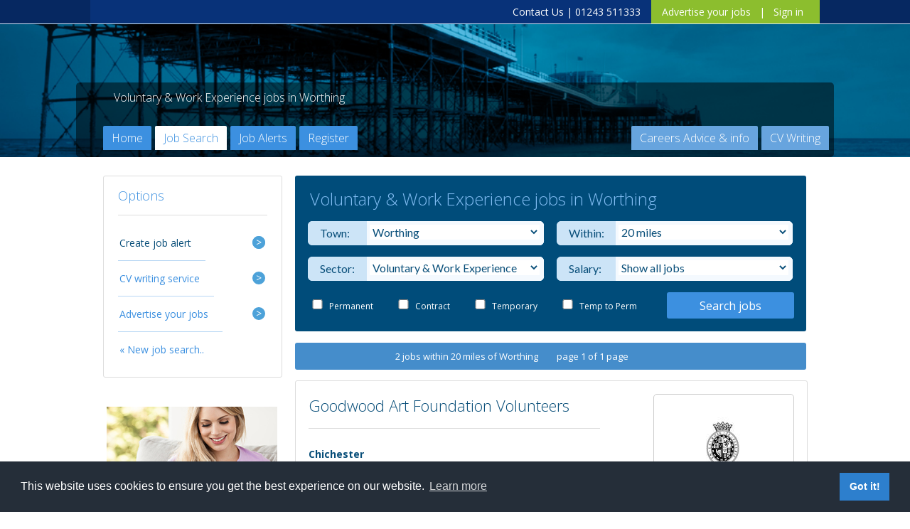

--- FILE ---
content_type: text/html;charset=UTF-8
request_url: https://www.allworthingjobs.com/search-results.cfm?sector=38&search=voluntary-work-experience-opportunities-in-Worthing
body_size: 7880
content:




<!DOCTYPE html>

<html lang="en">
<head>

	

	<script>
	  (function(i,s,o,g,r,a,m){i['GoogleAnalyticsObject']=r;i[r]=i[r]||function(){
	  (i[r].q=i[r].q||[]).push(arguments)},i[r].l=1*new Date();a=s.createElement(o),
	  m=s.getElementsByTagName(o)[0];a.async=1;a.src=g;m.parentNode.insertBefore(a,m)
	  })(window,document,'script','//www.google-analytics.com/analytics.js','ga');

	  ga('create', 'UA-1666108-4', 'auto');
	  ga('send', 'pageview');
	</script>


	<title>Voluntary &amp; Work Experience jobs in Worthing</title>
	<meta charset="UTF-8">
	<meta name="keywords" content="Voluntary &amp; Work Experience jobs in Worthing, jobs in Worthing, Worthing jobs, Worthing, jobs, Worthing jobs" />
	<meta name="description" content="Voluntary &amp; Work Experience jobs in Worthing on AllWorthingJobs.com" />
	
		<link rel="shortcut icon" href="favicon3.ico" />
	

	
	<meta name="viewport" content="width=device-width, initial-scale=1" />


	<meta name="MSSmartTagsPreventParsing" content="true" />

	
	
		


		


	<link rel="stylesheet" type="text/css" href="/v2-style2.css" />



	
	<!--[if lt IE 7.]>
	    <script defer type="text/javascript" src="js/pngfix.js"></script>
	<![endif]-->
	

	<!-- font awesome -->
	<link href="/includes/font-awesome.min.css" rel="stylesheet">

	

	<link rel="stylesheet" type="text/css" href="/includes/jquery.fancybox.min.css" media="screen" />
	

	
	<link rel="stylesheet" href="css/smoothness-jquery-ui.css">
	
	
	
	    <!-- JQUERY -->

	    
					<!-- jquery from jquery() [local] -->

					<script src="/js/jquery-3.5.1.js" ></script>

					

					
					
					<script src="/js/jquery-ui-1-12-1.js" ></script>
					
					<link rel="stylesheet" href="https://cdnjs.cloudflare.com/ajax/libs/jqueryui/1.12.1/jquery-ui.min.css" />

				

	    
	    

	    <script src="/includes/jquery.fancybox.min.js" type="text/javascript"></script>
	


	


	

<!-- start of injected to head (c)-->
	<script type="text/javascript">
		var coreServer='www.allworthingjobs.com'; //98273-327032-33
	</script>

	<link rel="stylesheet" type="text/css" href="//cdnjs.cloudflare.com/ajax/libs/cookieconsent2/3.1.0/cookieconsent.min.css" />
	<script src="//cdnjs.cloudflare.com/ajax/libs/cookieconsent2/3.1.0/cookieconsent.min.js"></script>
	<script>
	window.addEventListener("load", function(){
	window.cookieconsent.initialise({
	  "palette": {
	    "popup": {
	      "background": "#252e39"
	    },
	    "button": {
	      "background": "#2d7fcd"
	    }
	  },
	  "content": {
	    "href": "/privacy-policy.cfm"
	  }
	})});
	</script>



	<!-- end of injected to head (c)--></head>






</head>
<body>








<div id="siteContainer" >


	

		<input type="hidden" name="js_currentpage" id="js_currentpage" value="search-results.cfm" >

	
		<div class="mob-nav"><i class="fa fa-bars" id="nav-hide-button"></i></div>
	

		<div class="v2-container">

		<!-- TOP -->        
		<div class="v2-top-header blue_bg_outer" >

			<div class="mainContainer blue_bg_inner ">

			
			<div class="v2-social" style="height:29px; padding-top:4px;">

				
				
				
				<div style="float:left;" class="fb-like" data-href="https://www.allworthingjobs.com" data-send="false" data-layout="button" data-width="250" data-show-faces="false" data-action="like" data-font="tahoma"></div>   

				                    
				
			</div>
			



				


					
					
					
					
					


						<div class="v2-signin">

							<a href="/recruitment-advertising.cfm">Advertise your jobs</a> 
									
						   &nbsp;&nbsp;|&nbsp;&nbsp;
							
							<a href="/register-or-signin.cfm">Sign in</a>  

						</div>

						<div class="v2-phone">

							

							<a href="/contact-us.cfm">Contact Us</a> | 01243 511333 
						</div>

						<div class="v2-clear"></div>

						</div>
					</div><!-- END TOP-HEADER -->

					<div class="v2-header blue_bg_outerx nw_outer_header_container" style="background-image:url(/images/v2/header-bg-allworthingjobs.jpg); background-position: center;">
						
						<div class="mainContainer blue_bg_innerx nw_inner_header_container">


							
						
						
						<h1>Voluntary &amp; Work Experience jobs in Worthing</h1>
						
						<div class="v2-nav-bar">
						
							<div class="v2-nav-left">
							
								<ul>
									<li><a href="https://www.allworthingjobs.com" >Home</a></li>
									
									<li><a href="/job-search.cfm" class="v2-current-menu-item">Job Search</a></li>

									<li><a href="/job-alerts.cfm" >Job Alerts</a></li>

									<li><a href="/register-or-signin.cfm" >Register</a></li>
									

								</ul>
								
							</div>
							
							<div class="v2-nav-right">
							

								
		<ul>
			
			<li><a href="/job-and-careers-advice.cfm" >Careers Advice &amp; info</a></li>
			
			<li><a href="/cv-writing-service.cfm"  >CV Writing</a></li>

			
				
				<!-- MOB --><li><a href="/recruitment-advertising.cfm" class="mob-nav-items">Advertise Your Jobs</a></li><!-- END MOB -->
				
					<!-- MOB --><li><a href="/register-or-signin.cfm" class="mob-nav-items">Sign In</a></li><!-- END MOB -->
				

			
							
			
		</ul>
	

							
							</div>

						
						</div>

					
					
					
					
					

				

			<div class="v2-clear"></div>
			
		</div>

		
		
		

	

</div>

<div class="v2-clear"></div>

<!-- end top -->
<div class="mainContainer content" id="js_main_container">
	<!-- response message container -->
	<div class="row">
		<div class="col-sm-12">

			
			<div class="row">
				<div class="col-sm-12">

					
					
				</div>
			</div>
			

			
			
			
		</div>
	</div>




<div id="js_popup_message_to_all_candidates" class="js_hidden_initiallyXX" >
	
	

</div>




<div class="v2-main">

    <div class="v2-left-col" style="width:25%;">

		


<div class="v2-box nav-column-job mob-hide">

	<h3>Options</h3>
	<ul>

	
		

		<li>Create job alert<div class="arrow">></div><div class="arrow">></div></a></li>

	
		
		
		<li><a href="cv-writing-service.cfm" >CV writing service<div class="arrow">></div></a></li>
		<li><a href="recruitment-advertising.cfm" >Advertise your jobs<div class="arrow">></div></a></li>
		
	

	

		<li style="border:none;"><a href="job-search.cfm" >&laquo; New job search..</a></li>
	

	</ul>

</div>


		
		<br />

		<div class="nav-column-job">


			
			
			
			
			
			<div class="mob-hide">
				
				
					

					

					<div class="mob-hide">
					
				<a href="my-details-searchable-cv1.cfm?a=search-results" style="margin-bottom:22px;">
					
					<img src="images/v2/banner-240x400-searchable-cv-employers-may-be-looking-for-you.jpg" class="skyscraper" style="margin-left:5px;" title="click here to tell employers the what type of job you'd be interested in">

					

				</a>
				
					</div>
					


					

			</div>
			
			

		</div>
				

<!--start of new block-->

<!--end of new block-->




<div id="intro_info" >

</div>

			</div>





	

    <div class="v2-right-col" style="width:719px; margin-left:13px;">


			
    		
			<div class="job_search_box_wide" >
			



				<h1 class="search_all_jobs">Voluntary &amp; Work Experience jobs in Worthing</h1>


				<div class="search_box">

					

					

					<form action="search-results.cfm" method="get" id="formSearch">

                		

                        <div class="search_all_jobs_field">
                
                        	<label for="town">Town:</label>
                    
                        

	                        <select name="area" id="area" >

								

								
									<option value="Worthing"  >Worthing</option>
									
								<option value="Angmering"  >Angmering</option>
								
								<option value="Arundel"  >Arundel</option>
								
								<option value="Barnham"  >Barnham</option>
								
								<option value="Billingshurst"  >Billingshurst</option>
								
								<option value="Bognor Regis"  >Bognor Regis</option>
								
								<option value="Brighton"  >Brighton</option>
								
								<option value="Burgess Hill"  >Burgess Hill</option>
								
								<option value="Chichester"  >Chichester</option>
								
								<option value="Crawley"  >Crawley</option>
								
								<option value="Eastbourne"  >Eastbourne</option>
								
								<option value="Emsworth"  >Emsworth</option>
								
								<option value="Gatwick"  >Gatwick</option>
								
								<option value="Guildford"  >Guildford</option>
								
								<option value="Havant"  >Havant</option>
								
								<option value="Haywards Heath"  >Haywards Heath</option>
								
								<option value="Horsham"  >Horsham</option>
								
								<option value="Hurstpierpoint"  >Hurstpierpoint</option>
								
								<option value="Lewes"  >Lewes</option>
								
								<option value="Littlehampton"  >Littlehampton</option>
								
								<option value="Midhurst"  >Midhurst</option>
								
								<option value="Peacehaven"  >Peacehaven</option>
								
								<option value="Petworth"  >Petworth</option>
								
								<option value="Portslade"  >Portslade</option>
								
								<option value="Pulborough"  >Pulborough</option>
								
								<option value="Rustington"  >Rustington</option>
								
								<option value="Shoreham-by-Sea"  >Shoreham-by-Sea</option>
								
								<option value="Steyning"  >Steyning</option>
								
								<option value="Storrington"  >Storrington</option>
								
								<option value="West Sussex"  >West Sussex</option>
								
								<option value="Worthing"  >Worthing</option>
								

							</select>	

						
                            
                    </div>
		          
		          <div class="search_all_jobs_field last">
                        <label for="radius">Within: </label>
                        <select name="radius" id="radius" >
							<option value="2miles"  >2 miles</option>
							<option value="5miles"  >5 miles</option>
							<option value="10miles"  >10 miles</option>
							<option value="15miles"  >15 miles</option>
							<option value="20miles" selected="selected" >20 miles</option>
							<option value="30miles"  >30 miles</option>
							<option value="40miles"  >40 miles</option>
							<option value="60miles"  >60 miles</option>
                        </select>
                       	
                    </div>
		
                    <div class="clear"></div>
           
                

			     
                    <div class="search_all_jobs_field">
                
                        <label for="sector">Sector:</label>

                        <select name="sector" id="sector" size="1"  >

<option value="all" selected="selected" >Show all sectors</option>



<option class="ddblank" value="" >&nbsp;</option>
<option class="ddmainhead" value=""  >&nbsp;--- Frequently searched sectors ---</option>


<option class="ddfirstoptions" value="1"  >
Accounting &amp; Finance
</option>

<option class="ddfirstoptions" value="2"  >
Administrative, Secretarial &amp; PA
</option>

<option class="ddfirstoptions" value="4"  >
Catering, Front of House &amp; Chefs
</option>

<option class="ddfirstoptions" value="20"  >
Nursing, Care &amp; Support
</option>

<option class="ddfirstoptions" value="21"  >
Part time (shows all p/t jobs)
</option>



<option class="ddfirstoptions" value="27"  >
Sales &amp; Business Development
</option>









<option class="ddblank" value="" >&nbsp;</option>
<option class="ddblank" value="" >&nbsp;</option>
<option class="ddmainhead" value=""  >--- All sectors ---</option>



<option class="ddsecondoptions" value="1"  >
Accounting &amp; Finance
</option>

<option class="ddsecondoptions" value="2"  >
Administrative, Secretarial &amp; PA
</option>

<option class="ddsecondoptions" value="37"  >
Agriculture, Forestry &amp; Outdoors
</option>

<option class="ddsecondoptions" value="40"  >
Apprentices
</option>

<option class="ddsecondoptions" value="34"  >
Automotive &amp; Aerospace
</option>

<option class="ddsecondoptions" value="3"  >
Building &amp; Construction
</option>

<option class="ddsecondoptions" value="20"  >
Care, Support &amp; Nursing
</option>

<option class="ddsecondoptions" value="4"  >
Chefs &amp; Catering
</option>

<option class="ddsecondoptions" value="5"  >
Childcare
</option>

<option class="ddsecondoptions" value="31"  >
Cleaning &amp; Domestic Services
</option>

<option class="ddsecondoptions" value="6"  >
Customer Service &amp; Telesales
</option>

<option class="ddsecondoptions" value="7"  >
Design, Creative, Graphic &amp; Agency
</option>

<option class="ddsecondoptions" value="29"  >
Driving, Transport &amp; Warehouse
</option>

<option class="ddsecondoptions" value="8"  >
Engineering, Electronics &amp; Utilities
</option>

<option class="ddsecondoptions" value="13"  >
Financial Services &amp; Insurance
</option>

<option class="ddsecondoptions" value="9"  >
Graduate &amp; Trainee opportunities
</option>

<option class="ddsecondoptions" value="10"  >
Hair &amp; Beauty
</option>

<option class="ddsecondoptions" value="35"  >
Health &amp; Safety
</option>

<option class="ddsecondoptions" value="11"  >
Health, Fitness, Sports &amp; Leisure
</option>

<option class="ddsecondoptions" value="25"  >
Human Resources (HR) &amp; Recruiting
</option>

<option class="ddsecondoptions" value="14"  >
IT, Telecoms &amp; Support
</option>

<option class="ddsecondoptions" value="15"  >
Languages &amp; Multilingual
</option>

<option class="ddsecondoptions" value="16"  >
Legal
</option>

<option class="ddsecondoptions" value="17"  >
Management (Senior Appointments &amp; Director)
</option>

<option class="ddsecondoptions" value="39"  >
Management (Team Leader / Supervisor)
</option>

<option class="ddsecondoptions" value="18"  >
Marketing, Events &amp; Public Relations (PR)
</option>

<option class="ddsecondoptions" value="19"  >
Medical &amp; Pharmaceutical
</option>

<option class="ddsecondoptions" value="21"  >
Part time
</option>

<option class="ddsecondoptions" value="36"  >
Property, Estate &amp; Housing
</option>

<option class="ddsecondoptions" value="32"  >
Protective Services, Security &amp; Military
</option>

<option class="ddsecondoptions" value="22"  >
Public Sector, Charity &amp; Not for profit
</option>

<option class="ddsecondoptions" value="23"  >
Publishing, Copywriting &amp; Media
</option>

<option class="ddsecondoptions" value="24"  >
Purchasing
</option>

<option class="ddsecondoptions" value="26"  >
Retail
</option>

<option class="ddsecondoptions" value="27"  >
Sales &amp; Business Development
</option>

<option class="ddsecondoptions" value="33"  >
Scientific &amp; Technical
</option>

<option class="ddsecondoptions" value="28"  >
Teaching, Training &amp; Education
</option>

<option class="ddsecondoptions" value="30"  >
Travel, Tourism &amp; Entertainment
</option>

<option class="ddsecondoptions" value="38" selected="selected" >
Voluntary &amp; Work Experience
</option>

<option class="ddsecondoptions" value="42"  >
Waiting, Bar Staff &amp; Front of House
</option>

<option class="ddsecondoptions" value="12"  >
Warehouse, Production &amp; Industrial
</option>

<option class="ddsecondoptions" value="41"  >
Web Development &amp; Coding
</option>



</select>

                    </div>



					<div class="search_all_jobs_field last">
		
                        <label for="salary">Salary:</label>
    
						<select name="salary" id="salary" >
							
							<option value="Showall" selected="selected" >Show all jobs</option>
							<option class="ddsecondoptions" value="10"  >10,000+ per annum&nbsp;&nbsp;&nbsp;( 5.50+ ph)</option>
							<option class="ddsecondoptions" value="15"  >15,000+ per annum&nbsp;&nbsp;&nbsp;( 7+ ph)</option>
							<option class="ddsecondoptions" value="20"  >20,000+ per annum&nbsp;&nbsp;&nbsp;(10+ ph)</option>
							<option class="ddsecondoptions" value="25"  >25,000+ per annum&nbsp;&nbsp;&nbsp;(12+ ph)</option>
							<option class="ddsecondoptions" value="30"  >30,000+ per annum&nbsp;&nbsp;&nbsp;(15+ ph)</option>
							<option class="ddsecondoptions" value="40"  >40,000+ per annum&nbsp;&nbsp;&nbsp;(20+ ph)</option>
							<option class="ddsecondoptions" value="50"  >50,000+ per annum&nbsp;&nbsp;&nbsp;(25+ ph)</option>
							<option class="ddsecondoptions" value="75"  >75,000+ per annum&nbsp;&nbsp;&nbsp;(40+ ph)</option>
							<option class="ddsecondoptions" value="100"  >100,000+ per annum&nbsp;(50+ ph)</option>

						</select>
		          
                    </div>



                
                <div class="search_all_jobs_bottom">

                    <div class="ticks">
                        <input name="aperm" id="aperm" type="checkbox" value="yes"   />
                        <label for="aperm">Permanent</label>
                        
                        <input name="acontract" id="acontract" type="checkbox" value="yes"  />
                        <label for="acontract" style="font-weight:normal;">Contract</label>
                    
                        <input name="atemp" id="atemp" type="checkbox" value="yes"  />
                        <label for="atemp" style="font-weight:normal;">Temporary</label>

                        <input name="atemptoperm" id="atemptoperm" type="checkbox" value="yes"  />
                        <label for="atemptoperm" style="font-weight:normal;">Temp to Perm</label>
                    </div>
                        
                    <div class="submit">
                        <input type="submit" name="submit" value="Search jobs" class="newbutton" />
                    </div>
		
                    <div class="clear"></div>   
                    
                    
		          </div>
                    
               
                
                </form>

					
				</div>


			<div class="v2-clear"></div>


			</div>
			

			
			

			
    		<div class="headerSearchResult">
			

				
	                
	                <ul>
	                    <li>

						2 jobs within 20 miles of Worthing 

	                    </li>

	                     <li>&nbsp;&nbsp;&nbsp;&nbsp;</li>

	                    <li>page 1 of 1 page</li>
					</ul>		
	        
					
						
            </div>
			


            <div class="v2-clear"></div>




		



				<!-- <h2 class="search_result">Search Results</h2> -->
				




				

			
				


	



<div class="search_results_job">
	

	<div class="search_results_job_header_block">

		<h3>Goodwood Art Foundation Volunteers</h3>

		<h2>Chichester</span></h2>
		
		<h4>
			Voluntary position - Volunteer
		</h4>
		

		

	</div>


	

	

		
		

			<img class="sr_logo" src="logos/The-Goodwood-Estate.jpg" alt="The Goodwood Estate logo" style=" border-width:1px; border-style:solid;border-color:#ccc; float:right;" />
		
		
	

	



	<div class="v2-clear"></div>





		

		
	



		
		
		
		
		
		<p> Gallery &amp; Information Assistants Volunteering at the Goodwood Art Foundation is a fun way to get involved and you will also have a chance to see lots of the Art too! We are seeking individuals who.. </p>
		
		

		<br />

	

		<div style="float:left;">
			
			

						Added on 16 January 



			
			
			
		
			
		</div>

		<div style="float:right;">
			
			

				<a href="job.cfm?job=311375" title="click to view this job" class="calltoactionlink" style="width: 168px;" >View job</a>

			

		</div>

		<div class="clear"></div>

</div>









	



<div class="search_results_job">
	

	<div class="search_results_job_header_block">

		<h3>Goodwood Event Volunteers</h3>

		<h2>Chichester</span></h2>
		
		<h4>
			Voluntary position - Volunteer
		</h4>
		

		

	</div>


	

	

		
		

			<img class="sr_logo" src="logos/The-Goodwood-Estate.jpg" alt="The Goodwood Estate logo" style=" border-width:1px; border-style:solid;border-color:#ccc; float:right;" />
		
		
	

	



	<div class="v2-clear"></div>





		

		
	



		
		
		
		
		
		<p> Goodwood Event Volunteers Volunteering at our headline events is a fun way to get involved and you will also have a chance to see lots of the action too. We are currently looking for enthusiastic, reliable.. </p>
		
		

		<br />

	

		<div style="float:left;">
			
			

						Added on 14 January 



			
			
			
		
			
		</div>

		<div style="float:right;">
			
			

				<a href="job.cfm?job=311830" title="click to view this job" class="calltoactionlink" style="width: 168px;" >View job</a>

			

		</div>

		<div class="clear"></div>

</div>











	
	<div style="border-radius:6px; background-image: url(images/v2/job_alerts_advert_719.jpg); height:351px; border: 1px solid #3c90e0; width:719px; " class="mob-hide" >

		<div class="job_alerts_search_results_ad" style="position: relative; height:90%;">
    

    		

    				<h2>Get Voluntary &amp; Work Experience jobs by Email</h2>

    			
	            
	            <h3>Get the latest <strong>Voluntary &amp; Work Experience jobs</strong> sent to your email address and be sure you don't miss your perfect job!</h3>


	            <a href="job-alerts.cfm?jobsector=38" title="find the perfect Voluntary &amp; Work Experience job for you by setting up job alerts by email here" class="calltoactionlinkfeatured" >Job alerts</a> 
	            

	        
    
        </div>

	</div>

	









			
    		<div class="headerSearchResult" style="margin-bottom:15px;">
			
				
	                
	                <ul>
	                    <li>

						2 jobs within 20 miles of Worthing 

	                    </li>

	                     <li>&nbsp;&nbsp;&nbsp;&nbsp;</li>

	                    <li>page 1 of 1 page</li>
					</ul>		
	        
					
            </div>
			


            <div class="v2-clear"></div>


</div></div>





<!-- zfooter.cfm -->
<br />
<br />
<br />
<br />
<br />
<br />
<br />
<br />
<br />
<br />



<!-- END CONTENT -->          
	   </div>
		<div class="v2-clear"></div>
		
<!-- BOTTOM -->     


	  

		<div class="v2-footer">
			 <div class="mainContainer"> 
			<div class="v2-footer-top">
			
				<div class="v2-3col">
				
					<h4>About us:</h4>
					
					<ul>
						<li><a href="/about.cfm">About us</a></li>
						
						<li><a href="/contact-us.cfm">Contact us</a></li>

						<li><a href="/legal-information.cfm">Terms &amp; Privacy</a></li>
						
					</ul>
					
				</div><!-- END 3COL -->
				
				<div class="v2-3col">
					
					<h4>What we do:</h4>
					
					<ul>
						<li><a href="/cv-writing-service.cfm">CV Writing Service</a></li>
						<li><a href="/job-and-careers-advice.cfm">Careers Advice &amp; info</a></li>
						
						<li><a href="/recruitment-news.cfm">News</a></li>

					</ul>
				
				</div><!-- END 3COL -->
				
				<div class="v2-3col">
					

				
				</div><!-- END 3COL -->
				
				<div class="v2-clear"></div>
				
			</div><!-- END FOOTER TOP -->
			
			<div class="v2-clear"></div>
			
			
			<div class="v2-footer-middle mob-hide">
			
				<h4>Our other job sites:</h4>
					
					<ul>
						<li><a href="/jobs-in-chichester.cfm">All Chichester Jobs<span class="small">.com</span></a></li>
						<li><a href="/jobs-in-portsmouth.cfm">All Portsmouth Jobs<span class="small">.com</span></a></li>
						<li><a href="/jobs-in-worthing.cfm">All Worthing Jobs<span class="small">.com</span></a></li>
						<li><a href="/jobs-in-brighton-and-hove.cfm">All Brighton &amp; Hove Jobs<span class="small">.com</span></a></li>
						<li><a href="/jobs-in-eastbourne.cfm">All Eastbourne Jobs<span class="small">.com</span></a></li>
						<li><a href="/jobs-in-horsham.cfm">All Horsham Jobs<span class="small">.com</span></a></li>

					</ul>
				
					<div class="v2-clear"></div>
				
			</div>
			
			
			<div class="v2-footer-bottom mob-hide">
				
				<p>AllWorthingJobs.com is operated by All Regional Jobs Ltd</p>
				
				<p>Company registration number: 08780562 | Head Office: The Skiff, 30 Cheapside, Brighton BN1 4GD</p>

				
			
			</div><!-- END FOOTER BOTTOM -->


			<div class="v2-footer-bottom mob-show">

				
				<p><a href="#">Back to top</a></p>
			
			</div><!-- END FOOTER BOTTOM -->
		
		</div><!-- END FOOTER -->
		</div>
	            
			
			</div><!-- END CONTAINER -->


	<link href='//fonts.googleapis.com/css?family=Open+Sans:300italic,400italic,600italic,700italic,400,300,600,700' rel='stylesheet' type='text/css'>  

	<link href='//fonts.googleapis.com/css?family=Lato:100,300,400,700,900,100italic,300italic,400italic,700italic,900italic' rel='stylesheet' type='text/css'>
	



<link href="//maxcdn.bootstrapcdn.com/font-awesome/4.1.0/css/font-awesome.min.css" rel="stylesheet" />



	
	

	


















<script src="/mobile-hamburger.js"></script>


<script src="/js/common.js"></script>

<script src="/js/ats_and_candidate.js?v=8.1.0"></script>


 

					<div class="arj-custom">

						<!-- render_modal(3) -->

						<div class="modal fade hidden" id="bespokeModal" tabindex="-1" role="dialog" aria-labelledby="bespokeModal" aria-hidden="true">
							<div class="modal-dialog">
								<div class="modal-content">
									<div class="modal-header">

										<div class="row">
											<div class="col-sm-11">

												<h4 class="modal-title" id="bespokeModalLabel"></h4>

											</div>
											<div class="col-sm-1 text-right">


												<button type="button" class="close" data-dismiss="modal" aria-label="Close"><span aria-hidden="true">&times;</span></button>

											</div>
										</div>
										
									</div>
									<div class="modal-body col-sm-12">
										<p>Loading.....  <i class="fa fa-spinner fa-spin"></i></p>
										
									</div>
									<div class="modal-footer" id="bespokeModalFooter">

										

											<button type="button" id="cancelCC" class="btn btn-default" data-dismiss="modal">Close</button>

										
										
									</div>
								</div>
							</div>
						</div>

					</div>

				

<!-- // zfooter.cfm -->

</body>
</html>





</body>
</html>

--- FILE ---
content_type: text/css
request_url: https://www.allworthingjobs.com/v2-style2.css
body_size: 19877
content:
@charset "UTF-8";
/* CSS Document */

/*pale blue for thin lines = #B8D7F4*/
/*darker blue #084e79 and #064e79 */

/*dark green for bgs 8cbe2e*/

/*pale blue on dark blue , pale blue is #88bdf0*/




/*infopanelpositive = green box*/

/*darkbluepanel = dark blue box*/

/*recommendafriendbox = normal content box needs v2-box also for the border i think*/

/*v2forminputnarrow*/







/* GENERAL */


.right{
    float:right;
}

.left{
    float:left;
}

.internal{
    min-height:300px;
    padding-top:0px;
}

.v2-clear, .clear {
    clear:both !important;
}

body { 
    background-color:#fff;
    padding:0px;
    margin:0px;
    font-family: 'Open Sans', sans-serif;
    background-image:url(../images/bg-drop-shadow.jpg);
    background-position:center;
    background-repeat:repeat-y;
    font-size: 14px;
    /*color:#95adbe;*/
    color: #084e79;
}


.v2-container {
    /*max-width:1026px;*/
    margin:0px auto;
    /*border-left: solid 1px #a7c8dc;*/
    /*border-right: solid 1px #a7c8dc;*/
    position:relative;
    background-color:#fff;
}

.mainContainer{
    max-width: 1026px;
    margin: auto
}

a {
    text-decoration:none;
    color: #3c90e0;
}

a:hover {
    /*text-decoration:underline;*/
    color: #084e79;
}

a:active {
    text-decoration:none;

}



p {
    line-height:160%;
    color: #084e79;
}

/* HEADER */

.v2-top-header {
    background-color:#084e79;
    /*padding:0px 0px 0px 35px;*/
    border-bottom: solid 1px #d1e7f7;
}

.v2-social {
    float:left;
    padding:7px 0px 0px 0px;
}

.v2-social a {
    color:#88bdf0;
    font-size:14px;
    display:block;
    margin-right:15px;
    margin-left:15px;
    float:left;
}

.v2-social a:hover {
    color:#ffffff;
}

.v2-social a:active {
    color:#8cbe2e;
}

.v2-phone {
    float:right;
    color:#fff;
    font-size:14px;
    padding:7px 15px 7px 0px;
}

.v2-phone a {
    color:#fff; 
}

.v2-phone a:hover {
    text-decoration:underline;
}

.v2-signin {
    float:right;
    background-color:#8cbe2e;
    padding:7px 23px 7px 15px;
    color:#fff;
    font-size:14px;
}

.v2-signin a, .v2-signin span {
    color:#fff;
    font-size:14px;
}

.v2-signin a:hover {
    text-decoration: underline;
}

.v2-signin a:active {
    color:#3c90e0 !important;
}

.v2-header {
    background-color:#084e79;
    padding:28px 35px 0px 0px;
    height:147px;
    /*background-image:url(images/header-bg.jpg);*/
    background-repeat:no-repeat;
    background-position:right;
}

.v2-logo {
    /*background-image:url(images/logo.png);*/
    width:697px;
    height:62px;
    display:block;
    margin-left:27px;
}

.v2-header h1 {
    font-weight:300;
    font-size:16px;
    color:#fff;
    margin:0px 0px 0px 33px;
}

.v2-nav-bar {
    float:left;
    width:100%;
    margin:29px 0px 0px 18px;
}


.nw_outer_header_container {
    position: relative;
    background-size: cover;
    background-position: center;
    padding: 20px 0;
/*    height: 300px; /* Adjust this to your desired height */*/
}

.nw_inner_header_container {
    position: absolute;
    bottom: 0;
    left: 50%;
    transform: translateX(-50%);
    background: rgba(0, 0, 0, 0.5); /* Optional: semi-transparent background */
    color: #fff;
    padding: 10px 20px;
    border-radius: 5px; /* Optional */

    width: 100% !important;
}


@-moz-document url-prefix() {
    .v2-nav-bar {
        margin:27px 0px 0px 18px;
    }
}

.v2-nav-bar ul {
    list-style:none;
    padding:0px;
    margin:0px;
}

.v2-nav-bar ul li {
    float:left;
    padding:0px;
    margin:0px;
}

.v2-nav-bar ul li a {
    display:block;
    padding:6px 12px;
    color:#fff;
    font-size:16px;
    font-weight:300;
    -moz-border-radius-topright: 2px;
    border-top-right-radius: 2px;
    -moz-border-radius-topleft: 2px;
    border-top-left-radius: 2px;
    margin-right:5px;
}

.v2-nav-bar ul li:last-child a {
    margin-right:0px;
}

.v2-nav-bar ul li .v2-current-menu-item {
    background-color:#fff !important;
    color:#3c90e0 !important;
}

.v2-nav-bar ul li a:hover {
    background-color: #8cbe2e;
    color:#fff;
}

.v2-nav-bar ul li a:active {
    background-color: #6A9B34;
    color:#fff;
}

.v2-nav-left a {
    background-color:#3c90e0;
}

.v2-nav-right a {
    background-color:#67a4de;
}

#myaccount{
    background-color:#8cbe2e;
}

#myaccount:hover {
    background-color:#6A9B34;
}

#myaccount:active {
    background-color:#ffffff;
    color:#3c90e0 !important;
}



.v2-nav-left {

}

.v2-nav-right {
    float:right; 
}


.nav_right_signedin {
    float:right; 
}

.nav_right_signedin a {
    background-color:#67a4de;
}


/* JQUERY DIALOUGE */

.ui-dialog-titlebar .ui-button {
    border: 1px solid #fff !important;
    background: #fff !important;
}


.ui-dialog {
    padding: 20px !important;
}

.ui-widget-header {
    background-image: none !important;
    background-color: none !important;
    background: none !important;
    border: 0px !important;
    color: #999 !important;
    font-size: 23px;
    font-weight: normal;
}

.ui-dialog input {
    padding: 15px 12px !important;
    font-size: 0.7em  !important;
}

.ui-dialog .ui-dialog-title {
    font-weight: 500 !important;
    font-size: 20px !important;
}

.fa-spin { 
    font-size: 20px;
    margin-left: 10px;
}

.ui-dialog input[type="file"] {
    border: 1px solid #ccc;
}

.ui-dialog .ui-dialog-titlebar {
    padding: .4em 0.7em;
}


/* BANNER */

.v2-home-banner-a, .v2-home-banner-b {
    width:1026px;
    height:285px;
}

.v2-home-banner-a img, .v2-home-banner-b img {
    width:100%;
}




/*.v2-home-banner-b {

    visibility: hidden;
    display:none;



}*/



.v2-home-banner-text-a {
    position:absolute;
    right:70px;
    margin-top:-266px;
    width:400px;
    z-index:1990;
}

.v2-home-banner-text-a h2 {
    color:#8cbe2e;
    font-size:48px;
    font-weight:300;
    margin:0px;
    padding:0px;
}


.v2-home-banner-text-a h3 {
    color: #084e79;
    font-size: 20px;
    font-weight: 300;
    margin: 0px;
    padding: 0px;
    line-height: 31px;
    width:380px;
}

#hidden-slides {
    position: relative;
}




.v2-home-banner-text-b {
    position:absolute;
    right:180px;
    margin-top:-266px;
    width:400px;
    z-index:1990;
}

.v2-home-banner-text-b h2 {
    color:#8cbe2e;
    font-size:40px;
    font-weight:300;
    margin:0px;
    padding:0px;
    line-height: 105%;
    width:265px;
}


.v2-home-banner-text-b h3 {
    color: #084e79;
    font-size: 20px;
    font-weight: 300;
    margin: 15px 0px 0px 0px;
    padding: 0px;
    line-height: 31px;
    width:299px;
}

/* //BANNER */



/*job alerts advert in search results*/

.job_alerts_search_results_ad h2 {
    color:#8cbe2e !important;
    font-size:40px;
    font-weight:300;
    margin:20px 0px 0px 30px !important;
    padding:0px;
    line-height: 150%;
    width:350px;
}


.job_alerts_search_results_ad h3 {
    color: #084e79;
    font-size: 20px;
    font-weight: 300;
    margin:10px 0px 0px 30px !important;
    padding: 0px;
    line-height: 150%;
    width:330px;
}

.job_alerts_search_results_ad a {
    margin-left: 525px;
    margin-top:120px;
    /*margin:10px 0px 0px 400px !important;*/

}

/*job alerts advert in search results*/




.v2-search-box {
    position:absolute;
    /*left:0px;*/
    margin-top:-271px;
    width:365px;
    height:267px;
    background-image:url(../images/search-box.png);
    padding-left:37px;
    /*z-index:2000; nw updated as fb like pop up was clashing with this*/
    z-index:0;


}

.v2-search-box h3 {
    color:#88bdf0;
    font-weight:300;
    font-size:25px;
}

.v2-search-field {
    margin-bottom:27px;
}

.second {
    padding-top: 5px;
    margin-bottom: 22px;
}

.v2-search-box-bottom a {
    font-size:12px;
    color:#fff;
    display: inline;
    padding-bottom: 0px;
}

.v2-search-box-bottom a:hover {
    border-bottom: solid 1px #fff;
}

.v2-search-box-bottom a:active {
    border-bottom: solid 1px #3C90E0;
    color: #3C90E0;
}

.v2-search-field label {
    font-family: lato;
    color:#084e79;
    font-size:16px;
    margin-left:12px;
    margin-right:23px;
    width:41px;
    display:block;
    float:left;
    padding-top:2px;
}

.v2-search-field select {
    font-family: lato;
    color:#084e79;
    font-size:16px;
    border:0px;
    background-image: none;
    background-color:white;
    width: 247px;
}

.v2-search-box-bottom input{
    font-family: 'Open Sans', sans-serif;
    font-size: 16px;
    border: 0px;
    background-image: none;
    background-color: transparent;
    font-family: 'Open Sans', sans-serif;
    color: #fff;
    background-color: #3c90e0;
    width: 179px;
    padding-top: 8px;
    padding-bottom: 7px;
    -moz-border-radius: 3px;
    border-radius: 3px;
}
   
.v2-search-box-bottom input:hover {
    cursor:pointer;
    background-color:#2d7fcd;
}

.v2-search-box-bottom input:active {
    position: relative;
    top: 1px;
    right:-1px;
}

.v2-search-box-bottom input:focus {
    outline:0 !important;
}




    
/* MAIN */

.v2-main{
    padding:26px 18px 0px 18px;
    max-width: 1026px;
    margin: auto;
}

.v2-left-col {
    float:left;
    width:49%;
    margin-right:1%;
}

.v2-right-col {
    float:left;
    width:49%;
    margin-left:1%;
}

.v2-main h2 , .v2-main h1 {
    font-size:24px;
    color:#084e79;
    font-weight:300;
    margin-top:0px;
    margin-left:3px;
    line-height: 125%;

}

.v2-main h3 {
    font-size:16px;
    color:#084e79;
    font-weight:300;
    margin-top:0px;
    margin-bottom:27px;
    margin-left:3px;


}

.v2-signin-box{
        width:425px !important; min-height:380px; float:left;
    }

.welcome_text h3 {
    font-size:16px;
    color:#084e79;
    font-weight:300;
    margin-top:0px;
    margin-bottom:18px!important;
    margin-left:3px;


}


.v2-box {
    border:1px solid #ddd;
    -moz-border-radius: 3px;
    border-radius: 3px;
    margin-bottom:22px;
    overflow:hidden;

}

.job-and-careers-advice .additionalresources, .recruitment-news .additionalresources {
    border:1px solid #e9f2f4;
    background: #e9f2f4;
    overflow:hidden;
    border-radius: 0
}

.job-and-careers-advice .additionalresources p, .job-and-careers-advice .additionalresources a, .recruitment-news .additionalresources p, .recruitment-news .additionalresources a{
    color: #4e5055;
}

.job-and-careers-advice .additionalresources a, .recruitment-news .additionalresources a {
    color: #4e5055;
    font-weight: bold;
}

.job-and-careers-advice .additionalresources a:hover, .job-and-careers-advice .additionalresources a:hover, .recruitment-news .additionalresources a:hover, .recruitment-news .additionalresources a:hover {
    color: #8cbe2e;
}

.job-and-careers-advice .additionalresources a:after, .recruitment-news .additionalresources a:after {
    content: " »";
}

.job-and-careers-advice .v2-bottom-content h3, .recruitment-news .v2-bottom-content h3, .index .v2-bottom-content h3 {
    font-family: Open Sans;
    font-size:24px;
    font-weight: bold;
    /*color:#3c90e0;*/
    color:#4b4c4d; 
    padding:15px 0px;
    margin:0px 20px 0px 20px;
    /*border-bottom: solid 1px #3c90e0;*/
}

.job-and-careers-advice  .v2-bottom-content h4 a, .recruitment-news .v2-bottom-content h4 a, .index .v2-bottom-content h4 a{
    font-family: 'Lato', sans-serif;
    font-size:20px;
    color:#494a4b;
    font-weight:normal;
    margin:0px 0px 5px 0px;
    display: block;
}

.job-and-careers-advice  .v2-bottom-content h4 a:hover, .recruitment-news .v2-bottom-content h4 a:hover, .index .v2-bottom-content h4 a:hover{
    text-decoration: underline;
    color: #494a4b;
}

.job-and-careers-advice .v2-bottom-content img, .recruitment-news .v2-bottom-content img, .index .v2-bottom-content img {
    float: none;
    margin:5px 18px 0px 18px; 
    /*min-height: 200px;
    width: 96%;*/
    border: none;
    border-radius: 0px;
}


.recentnews_link{
    color: #3c90e0 !important;
}

.recentnews_link:hover{
    color: #3c90e0 !important;
    text-decoration: underline;
}

/*.recentnews_link:after{
    content: " »";
}*/

.job-and-careers-advice .careers_advice p:first-child {
  margin-top: 0px;
}

.v2-recent-jobs {
    margin-bottom:22px;
    padding-bottom: 23px;

}



.v2-box h3 {
    font-size:18px;
    font-weight: 300;
    /*color:#3c90e0;*/
    color:#3C90E0; 
    padding:15px 0px;
    margin:0px 20px 0px 20px;
    /*border-bottom: solid 1px #3c90e0;*/
    border-bottom: solid 1px #ddd;
}

.v2-item {
    float:left;
    width:100%;
    padding:12px 0px;
}

.v2-box a:nth-child(odd) .v2-item {
    /*background-color:#f3f9ff;*/
    background-color:#E0F0FF;
    b/*ackground-color:#b8d7f4;*/
}

.v2-box a:hover .v2-item {
    background-color:#d0dbe7;
}

.v2-box a:active .v2-item {
    background-color: #95b9db;
}

.v2-item-left {
    float:left;
    padding-left:20px;
}

.v2-item-left h4 {
    color: #084e79;
    margin:0px;
    padding:0px;
    font-size:14px;
    font-weight:300;
    margin-bottom:5px;
}

.v2-item-left h5 {
    color: #3c90e0;
    margin:0px;
    padding:0px;
    font-size:13px;
    font-weight:normal;
}

.v2-item-right {
    float:right;
    padding-right:20px;
}

.v2-item-right h4 {
    margin:0px;
    padding:0px;
    color:#002c2c;
    font-size:14px;
    font-weight:300;
    margin-bottom:5px;
}

.v2-item-right h5 {
    color: #3c90e0;
    margin:0px;
    padding:0px;
    font-size:12px;
    font-weight:normal;
    text-align: right;
}

.v2-box.green h3 {
    color:#688308;
    border-bottom: solid 1px #8cbe2e;
}

.green .v2-item-left h4 {
    color:#688308;
}

.green .v2-item-left h5 {
    color:#9fc137;
}

.green .v2-item-right h4 { 
    color: #688308;
}

.green .v2-item-right h5 {
    color: #9fc137;
    
}

.v2-box.green {
    border:1px solid #8cbe2e;
}

.v2-box.green a:hover .v2-item {
    background-color:#d5e3bb !important;
}

.v2-box.green a:active .v2-item {
    background-color:#b2c391 !important; 
}

.green a:nth-child(odd) .v2-item {
    background-color:#eaf3d9 !important;
}

.v2-ad {
    margin-bottom:15px;
}

.v2-ad img {
    width:485px;
}

.v2-local-jobs {
    float:left;
    width:35%;
    /*margin-right:4%;*/
    min-height:835px;
    margin-left: 4%;
}

.v2-local-jobs h3 {
    margin-bottom:15px;
}

.v2-local-jobs img {
    display: block;
    margin-left:auto;
    margin-right:auto;
    margin-top: 18px;
    border: solid 1px #b8d7f4;
    padding: 13px;
    border-radius: 5px;

}

.v2-local-jobs img:hover {
    border: solid 1px #3C90E0;
}


.v2-local-jobs img:active {
    border: solid 1px #8CBE2E;
}




.v2-search-list {
    float:left;
    width:60%;
    padding-bottom:5px;
}

.v2-search-list h3{
    margin-bottom:15px;
}


.v2-search-list ul {
    list-style:none;
    padding:0px;
    margin:0px;
}

.v2-search-list ul li{
    margin:5px 5px 8px 0px;
}

.v2-search-list ul li a{
    font-size:14px;
    color: #084e79;
}

.v2-search-list ul li a:hover {
    text-decoration:underline;
}        

.v2-search-list ul  {
    margin-top:15px;
    /*margin:20px;*/
    margin: 18px;
}

.v2-search-list ul + ul {
    padding-top:10px;
    margin-top:15px;
    border-top: solid 1px #b8d7f4;
    /*margin:20px;*/
    margin: 18px;
}

.v2-bottom-content {
    padding-bottom:10px;
}

.v2-bottom-content h3 {
    margin-bottom:15px;
}

.v2-bottom-content h4 {
    margin-bottom:0px;
}

.v2-bottom-content h4 a{
    font-family: 'Lato', sans-serif;
    font-size:16px;
    color:#3c90e0;
    font-weight:normal;
    margin:0px 0px 5px 0px;
    padding:0px 20px;
    display: block;

}

.first_stories_link{
    color: #4e5055 !important;
    font-weight: bold;
    margin: 0 20px 7px;
    text-transform: uppercase;
}

.first_stories_link:hover, .first_stories_link:active{
    text-decoration: underline;
}

.v2-bottom-content h4 a:hover {
    color:#8CBE2E;

}

.v2-bottom-content h4 a:active {
    color:#6A9B34;

}

.v2-bottom-content img {
    float:left; 
    margin:5px 18px 0px 18px; 
    border-radius:7px; 
    border: 1px solid #3C90E0;
    max-height: 85px;
    width: 110px;
}

.v2-bottom-content p {
    font-family: 'Lato', sans-serif;
    font-size:14px;
    color:#002c2c;
    margin:0px 20px 7px 20px;
}

.job-and-careers-advice .v2-bottom-content p, .recruitment-news .v2-bottom-content p, .index .v2-bottom-content p  {
    font-family: 'Lato', sans-serif;
    font-size:17px;
    color:#8a8a8d;
    margin:0px 20px 7px 20px;
}

.job-and-careers-advice .v2-bottom-content p a, 
.recruitment-news .v2-bottom-content p a, 
.index .v2-bottom-content p a{
    color:#4e5055 ;
}



.v2-bottom-content a {
    color:#3c90e0;
}

.v2-bottom-content a:hover {
    color:#8CBE2E;
}

.v2-bottom-content a:active {
    color:#6A9B34;
}

.first_stories {
    min-height: 330px;

}

.v2-left {
    float:left;
    width:50%;
    /*min-height: 200px;*/
}

.v2-right {
    float:left;
    width:50%;
    /*min-height: 220px;*/

}


/* FOOTER */

.v2-footer {
    background-color:#084e79;
    padding:19px 35px;
    color:#fff;
    font-size: 14px;
    font-weight:100;
}

.v2-footer a {
    color:#fff;
    text-decoration:none;
    font-size: 14px;
    font-weight:100;
}

.v2-footer a:hover {
    color:#88bdf0;
    
}

.v2-footer a:active {
    text-decoration:underline;

}

.v2-footer p {
    color:#fff;
}

.v2-footer h4 a{
    color:#3c90e0;
    font-family: 'Lato', sans-serif;
    font-size:20px;
    font-weight:100;
    padding-bottom:10px;
    margin-bottom:10px;
    border-bottom: 1px solid #3c90e0;
}

.v2-footer ul {
    margin:0px;
    padding:0px;
    list-style:none;
}

.v2-footer ul li {

}

.v2-footer ul li a {
    font-size:14px;
    
}

.v2-3col {
    float:left;
    width:30%;
    margin-right:3%;
}

.v2-footer-middle ul li{
    display:block;
    width:33%;
    float:left;
}

.v2-footer-bottom {
    border-top: 1px solid #3c90e0;
    margin-top:30px;
    padding-top:30px;
    padding-bottom:20px;
}

.v2-footer-bottom p {
    margin-bottom:0px;
    margin-top:0px;
}














/*nw search results */

.job_search_box_wide {
    background-color: #004C7A;
    border-radius: 3px !important;
    color:#80BCF2;
    /*720 overall take into acccount the padding*/
    width: 684px;
    padding: 18px 17px 18px 18px;
}

.headerSearchResult {
    background-color: #458dcb;
    border-radius: 3px !important;
    color: #80BCF2;
    width: 684px;
    padding: 10px 17px 10px 18px;
    margin-top: 16px;
    float:left;
    color:#fff;
    font-family: "open sans";
    font-size:13px;
}



.headerSearchResult-info {
    width:549px;
    text-align:center;
    margin:0px auto;
    float:left;
}

.headerSearchResult .results-prev {
    float:left;
    display:block;
    /*background-image:url(images/prev.png);*/
    background-position:center left;
    background-repeat:no-repeat;
    padding-left:25px;
        /*width:50px;*/
    min-height:5px;
}

.headerSearchResult a {
    color:#fff;
    font-size:12px;
}

.headerSearchResult .results-next {
    float:right;
    display:block;
    /*background-image:url(images/next.png);*/
    background-position:center right;
    background-repeat:no-repeat;
    padding-right:25px;
        /*width:50px;*/
    min-height:5px;
}

.headerSearchResult ul {
    width:70%;
    margin:0px auto;
    list-style:none;
}

.headerSearchResult ul li {
    float:left;
    margin-right:7px;
    text-align: center;
}


.job_search_box_wide h2, .job_search_box_wide h1  {color:#80BCF2 !important; }


.nav-column-job {

    width: 250px;
    /*background-color: #333333;*/
}


.nav-column-job ul {
    padding: 0;  
    width: 100%;
}


.nav-column-job a {
    display: inline-block;
    /*padding: 15px 20px 15px 20px;*/
    width: 100%;

}

.nav-column-job li {
    list-style-type: none;
    display: inline-block;
    padding: 15px 20px 15px 2px;
    /*background-color:#f3f9ff;  */
    font-size: 14px;
    border-bottom: solid 1px #B8D7F4;
    margin-left: 20px;
    margin-right: 20px;

}





.nav-column-job li:nth-child(odd) {
    /*background-color:#d0dbe7;*/
}

.nav-column-job li:hover {
    /*background-color:        #8bb3d4;*/
    color:#8cbe2e;
}

.nav-column-job li a , .nav-column-job a li{
    text-decoration: none;
    display: block;
    color: #3c90e0;
    
}

.nav-column-job li a:hover , .nav-column-job a li:hover{
    text-decoration: none !important;
    
}

.nav-column-job li:hover .arrow {
    background-color:#8cbe2e;
}
 


.other_jobs, .local_news {

    list-style-type: none;
    padding: 15px 20px 15px 20px;
    /*background-color:#f3f9ff; */ 
    width: 210px;
    font-size: 14px;
    color: #3c90e0;

}

.v2-featured-jobs .other_jobs {

    color: #688308;

}

.v2-featured-jobs .other_jobs:hover {

    color: #3c90e0;
    background: none;

}

.local_news {

    padding: 15px 20px 8px 20px;


}


a .other_jobs {


}

a .other_jobs:hover, a .local_news:hover {

    background-color:#d0dbe7; 

}



a .job_alert_ad_column {

    background-image: url(images/v2/woman-happy-at-getting-her-job-peach-colours.jpg);
    background-position: right;
    padding: 100px;
    width: 250pxx;

}

a .job_alert_ad_column h4{

    color: #ccc;
    font-size: 16px;
    font-weight: bold;


}


/*search results page*/
/*search results page*/
/*search results page*/
/*search results page*/
/*search results page*/


.search_results_job {

    width: 683px;
    padding: 18px;
    border-radius: 3px;
    border: 1px solid #ddd;
    margin-bottom: 30px;
    margin-top: 15px;
    font-size: 14px;
    line-height: 150%;
    color: #084e79;

}


/*featured*/
/*featured*/
/*featured*/
/*featured*/

.search_results_job_featured {
    width: 675px;
    padding: 22px;
    border-radius: 3px;
    border:1px solid #6A9B34;
    border:1px solid #8cbe2e;
    margin-bottom: 30px;
    margin-top: 15px;
    font-size: 14px;
    line-height: 150%;
    color: #6A9B34 !important;
    background-color:#eaf3d9 !important;
}

.search_results_job_featured h3 {

    display: block;
    font-size: 22px!important;
    font-weight: 400;
    color: #6A9B34 !important; 
    margin-left: 0px !important;
    margin-bottom: 25px !important;
    padding-bottom: 15px;
    border-bottom: solid 1px #6A9B34;
    /*border-bottom: solid 1px #8cbe2e;*/
    line-height: 150%;


}

.search_results_job_featured p {
    width: 650px;
    font-size: 14px;
    color: #6A9B34 !important;
    margin-top: 7px;
}

.search_results_job_featured h2, .search_results_job_featured h4  {
    /*width: 510px;*/
    font-size: 14px;
    font-weight: 400;
    font-weight: bold;
    color: #6A9B34 !important;
    margin: 5px 0px 7px 0px !important;
    line-height: 150% !important;

}

.calltoactionlinkfeatured {
    background-color: #8CBE2E;
    color: #fff !important;
    font-size: 16px;
    border: 0px;
    background-image: none;
    font-family: 'Open Sans', sans-serif;
    padding:8px 20px 8px 20px;
    border-radius: 3px;
    text-align: center;
    box-sizing: border-box;
    -webkit-user-select: none;
    white-space: pre;
    text-transform: none;
    text-indent: 0px;
    text-shadow: none;
    display: inline-block;
    width: 168px;

}

.calltoactionlinkfeatured:hover {
    background-color: #BAD882;
    /*color: #004c7a !important;*/
}

.calltoactionlinkfeatured:active {
    position:relative;
    top:1px;
    left:1px;

}



/*//featured*/
/*//featured*/
/*//featured*/
/*//featured*/


/*standard*/
/*standard*/
/*standard*/
/*standard*/




.job_search_box_wide h2 {
    color: #88bdf0;
    font-weight: 300;
    font-size: 25px;
    margin-top:0px;
    

}


.search_results_job p {
    width: 650px;
    margin-top: 7px;

}




.search_results_job h3 {

    display: block;
    font-size: 22px!important;
    margin: 0px 0px 10px 0px !important;
    padding-bottom: 10px;
    border-bottom: solid 1px #ddd;
    margin-left: 0px !important;
    margin-bottom: 25px !important;
    padding-bottom: 15px;
    line-height: 150%;

}

.search_results_job_header_block {
    float:left; width:60%;
/*was 70% width but changed to allow for larger logos*/

}


.search_results_job h2, .search_results_job h4  {
    /*width: 510px;*/
    font-size: 14px;
    font-weight: 400;
    font-weight: bold;
    color: #084e79 !important;
    margin: 5px 0px 7px 0px !important;
    line-height: 150% !important;

}
    
/*//standard*/
/*//standard*/
/*//standard*/
/*//standard*/




.search_all_jobs_field {
    background-image: url(images/field.png);
    width: 329px;
    height: 29px;
    float: left;
    margin-right: 16px;
    margin-bottom: 16px;
    padding: 5px 0px 0px 5px;
 
}





.search_all_jobs_bottom {
    
    width:100%;
}

.search_all_jobs_bottom .submit {
    float:right;
}




/*//search results page*/
/*//search results page*/
/*//search results page*/
/*//search results page*/
/*//search results page*/
/*//search results page*/
/*//search results page*/
/*//search results page*/


.nw-file-input {

cursor: pointer;
background-color: #3c90e0;
padding: 8px 10px 7px 13px;
margin-left: 15px;
font-size: 16px;
color: #fff;
border-radius: 6px;
}


/*

dont use doesnt work in firefox and means they cant upload their cv at all

.custom-file-input {
  visibility: hidden;
  width: 0;
  position: relative;
}
.custom-file-input::before {
    content: '1. Select your CV file';
    display: inline-block;


    outline: none;
    white-space: nowrap;
    -webkit-user-select: none;
    cursor: pointer;
    background-color: #3c90e0;
    font-size: 16px;
    border: 0px;
    background-image: none;

    color: #fff;
    padding: 8px 10px 7px 13px;
    border-radius: 6px;

    visibility: visible;
    position: absolute;
    margin-left: 15px;
}
.custom-file-input:hover::before {
    cursor:pointer;
    background-color:#2d7fcd;
}
.custom-file-input:active::before {
    background-color:#084e79;
}*/

/*.custom-file-input::-webkit-file-upload-button {
  visibility: hidden;
}*/
/*.custom-file-input::before {
    content: '1. Select you CV file';
    display: inline-block;
    background-image: none;
    background-color: transparent;
    background-color: #3c90e0;
    border-radius: 6px;

    font-family: 'Open Sans', sans-serif;
    color: #fff;
    padding: 5px 8px;
    outline: none;
    white-space: nowrap;
    -webkit-user-select: none;
    cursor: pointer;
    padding-top: 8px;
    padding-bottom: 7px;
    -moz-border-radius: 7px;

    font-size: 16px;
    border: 0px;
    margin:0px;
    width: 175px !important;
}*/

/*.custom-file-input::before {
  content: 'Select some files';
  display: inline-block;
  background: -webkit-linear-gradient(top, #f9f9f9, #e3e3e3);
  border: 1px solid #999;
  border-radius: 3px;
  padding: 5px 8px;
  outline: none;
  white-space: nowrap;
  -webkit-user-select: none;
  cursor: pointer;
  text-shadow: 1px 1px #fff;
  font-weight: 700;
  font-size: 10pt;
  visibility: visible;
  position: absolute;
}
.custom-file-input:hover::before {
    cursor:pointer;
    background-color:#2d7fcd;
}
.custom-file-input:active::before {
    position:relative;
    top:1px;
    left:1px;
}*/


/*bluebutton*/

.newbutton, #button-upload-file {
    font-family: 'Open Sans', sans-serif;
    font-size: 16px;
    border: 0px;
    background-image: none;
    background-color: transparent;

    color: #fff;
    margin-left: 15px;
    background-color: #3c90e0;
    width: 179px;
    padding-top: 8px;
    padding-bottom: 7px;
    -moz-border-radius: 7px;
    border-radius: 3px;
    -webkit-appearance: none;
    cursor: pointer !important;

    }

#button-upload-file {
    margin-left: 0px !important;
    cursor: pointer ;

}

.newbutton:focus {
    outline:0 !important;
}

.newbutton:hover {
    cursor:pointer;
    background-color:#2d7fcd;
}

.newbutton:active {
    position:relative;
    top:1px;
    left:1px;

}
/*//bluebutton*/



/*greenbutton*/

.newbuttongreen {
    font-family: 'Open Sans', sans-serif;
    font-size: 16px;
    border: 0px;
    background-image: none;
    background-color: transparent;

    color: #fff;
    background-color: #8CBE2E;
    /*width: 179px;*/
    padding-top: 8px;
    padding-bottom: 7px;
    padding-left: 20px;
    padding-right: 20px;
    -moz-border-radius: 7px;
    border-radius: 6px;

    }

.newbuttongreen:focus {
    outline:0 !important;
}

.newbuttongreen:hover {
    cursor:pointer;
    background-color:#BAD882;
}

.newbuttongreen:active {
    position:relative;
    top:1px;
    left:1px;

}

/*//greenbutton*/



/*darkbutton*/

.newbuttondark {
    font-family: 'Open Sans', sans-serif;
    font-size: 16px;
    border: 0px;
    background-image: none;
    background-color: transparent;

    color: #8cbe2e;
    background-color: #555555;
    /*width: 179px;*/
    padding-top: 8px;
    padding-bottom: 7px;
    padding-left: 20px;
    padding-right: 20px;
    -moz-border-radius: 7px;
    border-radius: 3px;

    }

.newbuttondark:focus {
    outline:0 !important;
}

.newbuttondark:hover {
    cursor:pointer;
    background-color:#BAD882;
    color: #498f49;
    color: #555;

}

.newbuttondark:active {
    position:relative;
    top:1px;
    left:1px;

}

/*//darkbutton*/


.search_all_jobs_bottom .ticks {
    float:left;
    padding-top:7px;
}

.search_all_jobs_bottom .ticks label{
    color:#fff;
    font-size:12px;
    margin-right:25px;
}

.search_all_jobs_bottom .ticks input{
    background-color:#fff;
    background-image:none;
    border:1px solid #cce7f9;
    height:14px;
    width:19px;
}

.search_all_jobs_field label {
    font-family: lato;
    color: #084e79;
    font-size: 16px;
    margin-left: 12px;
    margin-right: 29px;
    width: 41px;
    display: block;
    float: left;
    padding-top: 2px;
}




.search_all_jobs_field select {
    font-family: lato;
    color: #084e79;
    font-size: 16px;
    border: 0px;
    background-image: none;
    background-color: white;
    width: 239px;
}

.last {
    margin-right:0px !important;
}


/*.search_results_job_featured h2 {

    display: block;
    font-size: 22px!important;
    color: #688308; !important; 
    padding-bottom: 10px;
    border-bottom: solid 1px #688308;


}*/
/*    width: 90%;*/

.search_results_job img, .search_results_job_featured img {
    display: block;
    border: solid 1px #b8d7f4;
    padding: 23px 33px 23px 33px;
    border-radius: 5px;
    float: right;
    background-color: #ffffff;

}

/* JOB PAGE */

.threecol-a {
    float:left;
    width:250px;
    margin-right:24px;
    margin-bottom:24px;
}

.threecol-b {
    float:left;
    width:450px;
    margin-right:24px;
    margin-bottom:24px;
}

.threecol-c {
    float:left;
    width:240px;
    margin-bottom:24px;
    
}

.threecol-c .advert {
    width:240px;
    background-color:#cc0;
    min-height:400px;
}

.job-info {
    border-top: solid 1px #8bb4d5;
    margin:15px 0px 0px 0px;
    padding:15px 0px 0px 0px;
}

.job-info h3 {
    /*color:#9ec8eb;*/
    /*color:#B8D7F4;*/
    color:#4DA2D9;
    margin-bottom: 8px;
    margin-top: 8px;
}



.job-info .job-info-right h3 {
    color:#064e79;
}

.job-info-left {
    float:left;
    width:25%;
}

.job-info-right {
    float:left;
    width:65%;
}

.threecol-b .newbutton {
    margin-left:0px;
}

.job-links {
    background-color: #004C7A;
    border-radius: 7px !important;
    color:#80BCF2;
    width: 96%;
    /*padding: 18px 0px 8px 0px;*/
    padding-top: 18px;
    padding-bottom: 10px;
    padding-left: 3%;
    padding-right: 1%;
    margin-top:15px;
}


.job-links i {
    font-size:30px;
    float:left;
    margin-right:20px;
    display:block;
    width:25px;
    margin-bottom:10px;
    
}

.job-links a {
    color:#fff;
    font-size:12px;
}

.job-links a:hover {
    color:#80BCF2;
}

.job-links a:active {
    color:#8CBE2E;
}

.job-links h3 {

    padding:0px;
    color: #80BCF2;
    font-size: 16px;
    font-weight: normal;

}

.job-links li {

    color: #fff;

}



.arrow {
    display: block;
    width: 18px;
    height: 18px;
    position: absolute;
    color: #fff;
    background-color: #4da2d9;
    border: 0px !important;
    text-align: center;
    padding-bottom: 0px;
    line-height: 18px;
    -moz-border-radius: 35px;
    border-radius: 74px;
    margin-left: 187px;
    margin-top: -19px;
}

.headerSearchResult .arrow {
    display: block;
    width: 18px;
    height: 18px;
    position: absolute;
    color: #4da2d9;
    background-color: #fff;
    border: 0px !important;
    text-align: center;
    padding-bottom: 0px;
    line-height: 18px;
    -moz-border-radius: 35px;
    border-radius: 74px;
    margin-left: 195px;
    margin-top: -19px;
    
}


.results-next {

    padding:3px 0px 3px 0px;

}

.results-prev {

    padding:3px 0px 3px 0px;

}

.results-next .arrow {
    margin-left: 37px;
    margin-top: -17px;

}
 
.results-prev .arrow {
    margin-left: -29px;
    margin-top: 1px;
}
 

/*004c7a dark*/
/*67a4de light blue*/


.results-prev:hover .arrow, .results-next:hover .arrow {
    background-color:#67a4de;
    color: #fff;
}   


.results-next:hover, .results-prev:hover {
   /* text-decoration: underline;*/


}

.results-prev:active .arrow, .results-next:active .arrow {
    background-color:#004c7a;
    color: #fff;
}   


.results-next:active, .results-prev:active {
    color:#004c7a;
    color:#fff;
    text-decoration: none;


}


/*8cbe2e*/

/*//nw search results */





/*19:26;*/


.calltoactionlink {
    cursor: pointer;
    background-color: #3c90e0;
    background-color: #4da2d9;
    font-size: 16px;
    border: 0px;
    background-image: none;
    font-family: 'Open Sans', sans-serif;
    color: #fff !important;
    padding:8px 20px 8px 20px;
    border-radius: 3px;
    text-align: center;
    box-sizing: border-box;
    -webkit-user-select: none;
    white-space: pre;
    text-transform: none;
    text-indent: 0px;
    text-shadow: none;
    display: inline-block;

}




.textareaExpand {
    width:90%;
    padding:4px;
    margin-left: 20px;
    height: 4em;
}



.howtoapplylink {
    width:228px;
/*    margin-left: auto;
    margin-right: auto;*/
    display: block;
    margin-bottom: 25px;
    margin-top: 25px;


}


.startherelink {
    width:140px;

}

.calltoactionlink:hover {

    cursor:pointer;
    background-color:#2d7fcd;

}


.calltoactionlink:active {
    position:relative;
    top:1px;
    left:1px;

}


.noborder {
    border: none !important;
}


.nopaddingetc {
    padding: 0px!important;
    margin: 0px!important;

}

.centred {
    margin-left: auto;
    margin-right: auto;
    display: block;

}


/*nw 14sept14 15:33*/

.message_warning {

    padding: 10px;
    background-color: #d7a53f;
    color: #000;
    font-size: 16px;
    border-radius: 5px;
    border: none;
    
}


.job-logo {

    float: right;
    padding: 13px;
    border: solid 1px #b8d7f4;
    border-radius: 5px;
    margin-left: 5px;
    margin-right: 0px;

}

.previewmessage {
/*    margin:10px; 
    margin-left:20px; */
    /*width:370px; */
    margin: 10px 0px 10px 0px;
    color:#448c0b;
    padding:20px; 
    background-color:#E8F2D5;
    border: 1px solid #448c0b; 
    border-radius:5px;


}

.previewmessage p {

color:#448c0b;

}

.previewmessage h4, .previewmessage hp,  {

    color: #448c0b;

}

.previewmessage a  {

    color: #064e79;
    text-decoration: underline;

}

.previewmessage a:hover {

    text-decoration: none;

}

.previewmessage a:active {

    text-decoration: underline;

}


.job_description, .job_description p {
    margin-top: 25px;
    color: #064e79;
    width: 100%;
    line-height: 175%;
}

.job_description a {
    color: #3c90e0;

}

.job_description a:hover {
    text-decoration: underline;

}

.job_description a:active {
    color: #8cbe2e;

}

.skyscraper {
    padding:0px !important;
    margin:0px;
    margin-left: auto;
    margin-right: auto;
    border:none !important;
    border-radius: 0px !important;


}


.howtoapplypanel {
    padding: 18px 0px 18px 0px;
    /*border: 1px solid #3c90e0;*/
    border-radius: 3px;
    margin-bottom: 20px;
    /*background-color: #e0f0ff;*/

    color: #31708f;
    background-color: #d9edf7;
    border: 1px solid #bce8f1;


}

.howtoapplypanel h3 {
    font-size: 18px;
    font-weight: 400;
    color: #2D7FCD;
    margin: 0px 20px 0px 20px;
    padding-bottom: 15px;
    border:none;

}

.howtoapplypanel h4 {
    font-size: 14px;
    font-weight: 400;
    color: #084e79;
    margin: 0px 20px 0px 20px;
    /*border-bottom: solid 1px #b8d7f4;*/

}

.howtoapplypanel h5 {
    font-size: 14px;
    font-weight: 400;
    color: #084e79;
    margin: 20px 20px 20px 20px;
    padding-bottom: 5px;
    /*border-bottom: solid 1px #b8d7f4;*/

}

.howtoapplypanel ul {
    list-style-type: circle;
    color: #3C90E0;
    margin: 0px 20px 0px 0px;
    padding-bottom: 2px;


}

.howtoapplypanel li {
    list-style-type: disc;
    font-size: 14px;
    font-weight: 400;
    color: #2D7FCD;
    margin-bottom: 10px;
    margin-top: 10px;

    /*list-style-position:inside;
*/
}

.applyoption {
    padding-bottom: 20px;
    padding-top: 20px;

}



.applyoption:nth-of-type(2) {

    background-color: white;
}

.applyTable {
    width:84%;
    margin: 15px 20px 15px 20px;
    font-size: 14px;
    color: #084e79;
    padding:0px;


}

.applylabel {
    font-size: 13px;
    color: #3C90E0;
    font-weight: 300;
    white-space: nowrap;
    text-align: right;
    vertical-align: top;
    padding-right: 10px;

}

.loginMessage {
    width: 290px !important;
}

.pleasemention {

    background-color: #8cbe2e;
    color: #fff;
    font-size:15px; 
    text-align:center;
    margin: 0px 0px 20px 0px;
    border-radius: 3px;
    padding: 10px;
    line-height: 150%;


}

.pleasemention h1 {

    font-size: 24px;
    font-weight: 400;
    padding: 0px;
    margin: 0px;
    color: #fff;
    }

 
.wideapplybox {

    /*width:728px;*/
    background-color: #e0f0ff;
    background-color: #e8edf3;

    padding: 0px 0px 35px 0px;
    border-radius: 5px;
    margin-top: 18px;
    margin-bottom: 35px;
    /*border: solid 1px #084e79;*/
    width: 800px;



}
/*blue*/
/*.wideapplybox h3 { 

    color: #084e79;
    background-color: #e8edf3 !important;
    background-color: #084e79 ¡important;
    background-color: red !important;
    font-size: 20px !important;
    font-weight: 400;

    margin: 10px 20px 0px 20px;
    padding: 10px 0px 10px 0px !important;
    border-bottom: solid 1px #b8d7f4;


}*/

.wideapplybox h3 {

    color: #88bdf0 !important;
    background-color: #084e79 !important;
    font-size: 20px !important;
    font-weight: 300;

    margin: 0px 0px 0px 0px;
    padding: 10px 10px 10px 20px !important;
    border-top-right-radius: 5px;
    border-top-left-radius: 5px;


}

.wideapplybox td {

    color: #084e79 !important;



}

.apply_current_cv, .apply_new_cv {

    float:left;
    margin:10px 0px 20px 20px;
    padding: 6px;
    background-color: #A4C8EB;
    border-radius: 5px;
    width:358px;

}

.apply_new_cv {

    background-color: #D2E4F5 !important;

}


.apply_current_cv a, .apply_new_cv a{
    color: #084e79;
    text-decoration: underline;
}

.apply_current_cv a:hover, .apply_new_cv a:hover{
    color: #6A9B34;
    text-decoration: none;
}

.apply_current_cv a:active, .apply_new_cv a:active{
    color: #8cbe2e;
    text-decoration: none;
}

.wideapplybox p {

    margin: 20px 20px 20px 20px;
    font-size: 14px;
    color: #333333;

}

.wideapplybox h4 {

    margin: 10px 20px 10px 20px !important;
    font-size: 14px !important;
    color: #333333 !important;

}

.wideapplybox .questionContainer:nth-child(even) {
    background-color: #A4C8EB;
    padding: 8px 0px 15px 0px;
    margin-top: 10px;
}

.darkbg {
    background-color: #A4C8EB;
    padding: 8px 0px 15px 0px;
    margin-top: 10px;
}

.phonequestions {
    margin-top: 20px !important;
}


.v2-cv_columnLeft {
    float: left;
    width: 350px;
    margin-left: 20px;

}

.v2-cv_columnRight {

    float: right;
    width: 375px;
    margin-left: 20px;
    margin-right:20px;

}

.v2-cv_columnLeft h4, .v2-cv_columnRight h4 {
    font-size: 16px !important;
    padding: 6px 10px 6px 10px;
    color: #084e79;
    font-weight: 400;
    background-color: #c0d6df;
    margin:0px;
    margin-right: 10px;
    border-top-right-radius: 7px;
    border-top-left-radius: 7px;

}

/*.v2-cv_columnRight h4 {
    font-size: 16px !important;
    padding: 6px 10px 6px 10px;
    color: #084e79;
    font-weight: 400;
    background-color: #c0d6df;
    margin-right: 13px;
    border-top-right-radius: 7px;
    border-top-left-radius: 7px;

}*/



.apply_current_cv textarea {

    border: 1px solid #CCCCCC; 
    height: 300px !important;
    margin: 10px 20px 10px 20px;
    overflow: auto;
    padding: 6px !important;
    width: 300px;
    


}

.dropdownwide {
    width:90%;
}

.inputtext {

    color: #666666;
    font-size: 14px !important;
    line-height: 150% !important;
    font-family: "Trebuchet MS",Arial,Helvetica,Verdana, Sans-Serif;}

#v2-charsremaining {

    padding: 4px;

}

#v2-descriptionPanel {

    border: 1px solid #a4c8eb;
    color: #666666 !important;
    font-size: 14px !important;
    line-height: 150% !important;
    height: 300px !important;
    margin: 10px 20px 10px 20px;
    overflow: auto;
    padding: 6px !important;
    width: 300px;
}


.validFail {

    background-color: #FFE0E0;
    background-position: 5px 5px;
    background-repeat: no-repeat;
    border: 1px solid #CC0000;
    color: #CC0000;
    display: block;
    font-weight: 400;
    margin: 10px 0px 30px 0px;
    min-height: 25px;
    padding: 18px 18px 18px 18px;
    border-radius: 7px;
}

.validFail li, .validFail p {

    color:#CC0000 !important;
}

.errormode, .input_in_error_mode{

    background-color: #ffe0e0;
    border: 2px solid red;
    padding:4px;
    border-radius: 3px;

}

.errorMsg{

    background-color: #ffe0e0;
    /*border: 2px solid red;*/
    border: none;
    padding:6px;
    border-radius: 3px;
    color: #CC0000;
}




.floatright {float: right;}

.floatleft {float: left;}



/*info green panel positive*/

.infopanelpositive {

    padding: 10px;
    border-radius: 6px;
    border:solid 1px #8cbe2e;
    background-color: #8cbe2e;
    color: #fff !important;
    margin-bottom: 22px;
    line-height: 150%;

}

.infopanelpositive h1 { 
    color: #fff; 
    line-height: 150%;
    padding:0px;
}

.infopanelpositive li {

    margin-bottom: 10px;

}

.infopanelpositive ul {

    margin-bottom: 15px;
}

.infopanelpositive h2 {

    color: #fff;
    color: #555555;

}

.infopanelpositive h3 {

    color: #fff;
    font-size: 22px;
    line-height: 150%;


}

.infopanelpositive h4 {

    color: #fff;
    font-size: 16px;
    line-height: 150%;
    font-weight: normal;


}

.infopanelpositive p {

    color: #fff !important;

}

.infopanelpositive label {

    color: #555555;

}

.infopanelpositive a {

    color: #9EC8F0;
    color: #084e79;
    /*2e8cbe could try this for links on the green iss a tetradic color appaantly*/


}

.infopanelpositive a:hover {

    color: #498f49;

}

/*498f49*/

/*info green panel positive*/

/*info panel dark blue*/

.darkbluepanel {
    background-color: #004C7A;
    border-radius: 3px !important;
    color:#80BCF2;
    width: 684px;
    padding:20px;

}

.darkbluepanel h2 {

    color: #80BCF2;
    margin:0px;

}

.darkbluepanel p, .darkbluepanel label {

    color: #fff;

}

/*//info panel dark blue*/


.recommendafriendbox {

    padding:20px;
    color: #3C90E0;


}

/*.recommendafriendbox p {

    color: #3C90E0;
    color: red;


}*/

.recommendafriendbox h1 {
    font-size: 22px;
    font-weight: 400;
    margin-bottom: 18px ;
    padding-bottom: 10px;
    border-bottom: solid 1px #b8d7f4;
    margin: 0px 0px 20px 0px;
    color: #084e79;



}

.recommendafriendbox h2 {

    font-size: 24px;
    font-weight: 400;
    /*margin-bottom: 25px;*/
    margin-bottom: 5px;
    color: #084e79;
    line-height: 150%;




}

.recommendafriendbox h3 {

    font-weight: 400;
    margin-bottom: 25px;
    font-size: 14px;


}

.recommendafriendbox h4 {

    font-size: 14px;
    color: #3C90E0;
    font-weight: bold;


}



.recommendafriendbox td {

    padding-bottom: 22px;

}



.recommendafriendbox label {

    font-size: 14px;
    color: #084e79;
    margin-right: 10px;
    /* white-space: nowrap; */

}

.recommendafriendbox p  {

    color: #084e79;

}

.recommendafriendbox li {

    color: #084e79;
    margin-bottom: 10px;

}


.v2forminput input[type=text], .v2forminput input[type=password], v2forminput, .biginput_narrow, .v2forminput{

    padding: 4px;
    width: 240px;
    font-size: 14px;
    font-family: "Trebuchet MS", Verdana, Helvetica, sans-serif;
    color:#666;
}

.v2forminputnarrow input[type=text], .v2forminputnarrow input[type=password], .v2forminputnarrow  {

    padding: 4px;
    width: 160px;
    font-size: 14px;
    font-family: "Trebuchet MS", Verdana, Helvetica, sans-serif;
    color:#666;
}

.v2forminput input[type=text], .v2forminput input[type=password]{
    border: 1px solid #ccc;
}


.jobAlertsContainer{
    color:#666666; 
    padding:10px; 
    background-color:#ECFFD5;
    border: 2px solid #BAE09B;
    border-radius:3px;
}

.jobAlertsItem{
    padding:10px; 
    background-color:#E0EDFD;
    border: 2px solid #94BADE; 
    border-radius:3px;
    color: #666;
}

.jobAlertsItemGlow{
    padding:10px; 
    background-color:#ADCAEE;
    border: 2px solid #2E88DD; 
    border-radius:3px;
    color: #666;
}

.jobAlertsItem a, .jobAlertsItemGlow a, .jobAlertsItem a:hover, .jobAlertsItemGlow a:hover{
    color: #666;
}

.jobAlertsContainer h1, .jobAlertsContainer h2, .jobAlertsContainer h3, .jobAlertsContainer h4{
    color: #5BA627;
}

/*myprofile*/
/*myprofile*/
/*myprofile*/
/*myprofile*/
/*myprofile*/

.myprofilenav {

    width:250px;
    border: solid 1px #6FA6DB;
    border-radius: 3px;
    margin-bottom: 22px;
    margin-top: 0px;
    margin-right: 22px;
    margin-left: 5px;

    float: left;

/*    -webkit-box-shadow: 2px 2px 10px 0px rgba(140, 190, 46, 0.75);
    -moz-box-shadow:    2px 2px 10px 0px rgba(140, 190, 46, 0.75);
    box-shadow:         2px 2px 10px 0px rgba(140, 190, 46, 0.75);*/



}

.myprofilenav h3 {
    
    color:#084e79;
    font-size: 28px;
    font-weight: 300;
    margin:0px 20px 0px 20px;
    padding:30px 0px;

    border-bottom: solid 1px #6FA6DB;

}

.myprofilenav ul {
    padding: 0;  
    width: 100%;
}


.myprofilenav a {
    display: inline-block;
    /*padding: 15px 20px 15px 20px;*/
    width: 100%;

}

.myprofilenav li {
    list-style-type: none;
    display: inline-block;
    padding: 15px 20px 15px 2px;
    /*background-color:#f3f9ff;  */
    font-size: 14px;
    border-bottom: solid 1px #6FA6DB;
    margin-left: 20px;
    margin-right: 20px;

}




.myprofilenav li:hover {
    /*background-color:        #8bb3d4;*/
    color:#8cbe2e;
}

.myprofilenav li a , .myprofilenav a li{
    text-decoration: none;
    display: block;
    color: #8cbe2e;
    color: #3c90e0;
    
}

.myprofilenav li a:hover , .myprofilenav a li:hover{
    text-decoration: none !important;
    
}

.myprofilenav li:hover .arrow {
    background-color:#8cbe2e;
}


.myprofilecontent {

    float: left;
    background-color: #fff;
    color: #084e79;

    width:500px;
    padding: 30px 30px 30px 30px;
    margin-bottom: 22px;
    margin-left: 35px;

    border: solid 1px #6FA6DB;
    border-radius: 3px;

    line-height: 200%;
    
    

    font-size: 14px;
    font-weight: 200;

    /*-webkit-box-shadow: 2px 2px 10px 0px rgba(140, 190, 46, 0.75);
    -moz-box-shadow:    2px 2px 10px 0px rgba(140, 190, 46, 0.75);
    box-shadow:         2px 2px 10px 0px rgba(140, 190, 46, 0.75);*/


}


.myprofilecontent h1 {

    font-size: 28px;
    font-weight: 300;
    color: #084e79;
    margin:0px;
    padding-bottom: 22px;






}

.myprofilecontent h2 {

    font-size: 20px;
    font-weight: 200;
    color: #084e79;

}

.myprofilecontent p {

    font-size: 16px;
    font-weight: 200;
    line-height: 150%;
    color: #084e79;
    margin-bottom: 22px;


}

.myprofilecontent suggestion {

    padding:10px;
    border-radius: 3px;
    background-color: #6a9b34;
}

.myprofilesubpanel {

    /*color:#2078CB;*/ 
    padding:10px; 
    background-color:#E0EDFD;
    border: 1px solid #94BADE; 
    margin-top:10px;
    margin-bottom:10px;
    border-radius:3px;
    
    font-size: 14px;

}

.myprofilesubpanel a {
    font-weight: bold;
}

/*// myprofile*/
/*// myprofile*/
/*// myprofile*/
/*// myprofile*/
/*// myprofile*/



/*recruitment-advertising*/
/*recruitment-advertising*/
/*recruitment-advertising*/
/*recruitment-advertising*/


    .recruitment-advertising .bullet-points-col {

    width:420px; 
    background-color:white; 
    float:left; 
    padding: 0px 22px 22px 0px; 
    margin-right:0px;
    }





.recruitment-advertising-block h1 {

    font-size: 40px !important;
    font-weight: 400 !important;
    margin-left: 0px;

}



.recruitment-advertising-block li, .recruitment-advertising-block  {

    color:#084e79;


}

.recruitment-advertising-block li, .recruitment-advertising-block p{

    padding-bottom: 10px;
    line-height: 150%;
    font-size: 15px;

}

.recruitment-advertising-block v2forminputnarrow {

    width: 175px !important;

}




blockquote {
font-family: Georgia, serif;
font-size: 16px;
font-style: italic;
margin: 0.25em 0;
padding: 0.25em 40px;
line-height: 1.45;
position: relative;
color: #383838;
}

blockquote:before {
display: block;
content: "\201C";
font-size: 80px;
position: absolute;
left: -10px;
top: -20px;
color: #004C7A;
}

blockquote cite {
color: #999999;
font-size: 15px;
display: block;
margin-top: 8px;
font-weight: bold;
}
 
blockquote cite:before {
content: "\2014 \2009";
}

/*//recruitment-advertising*/
/*//recruitment-advertising*/
/*//recruitment-advertising*/
/*//recruitment-advertising*/
/*//recruitment-advertising*/



/*careers-advice*/
.careers_advice {
    width: 600px;
    margin-bottom: 40px;
    color: #084e79;
    float: left;
}


.careers_advice p {

    padding-bottom: 10px;

}

.job-and-careers-advice .careers_advice p{
    margin-top: 0px;
}

.careers_advice p, .careers_advice ul, .careers_advice li {

    font-size: 18px;
    color: #4e5055;
    line-height: 150%;

}

.careers_advice li {

    margin-bottom: 16px;

    }

.careers_advice h2 {
    font-size: 26px;
    margin: 0px !important;
    color: #084e79;
    padding: 22px 0px 0px 0px;
}

.job-and-careers-advice .careers_advice h2{
    padding: 10px 0px 0px 0px;
}

.careers_advice_photo {
    
    float:right; 

    text-align:left; 
    
    border: solid 1px #b8d7f4;
    padding:22px;
    margin-left:22px; 
    margin-bottom:18px; 
    border-radius: 6px;

}

.careers_advice_photo p {

    /*font-family: Georgia, 'Times New Roman', Times, serif,; */
    font-size:13px;
    line-height:150%; 
    color:#555; 
    margin:0px !important;
    margin-top: 6px !important;
    padding:0px !important;

}


.resourcesbox {

    color: #555;

}

.resourcesbox ul {

    list-style-type: none;
    padding-left: 0px !important;

}

.resourcesbox li {

    padding:20px;

}





.resourcesbox h2 {

    margin: 0px !important;

}

.resourcesbox h3 {

    margin: 0px !important;
    color: #3c90e0 !important;
    border-bottom: solid 1px #b8d7f4;

}

/*//careers-advice*/




/*cv-writing-service*/

    .cv-writing-service .bullet-points-col {

    width:420px; 
    background-color:white; 
    float:left; 
    padding: 0px 22px 22px 0px; 
    margin-right:0px;
    }




    .cv-writing-service .slider-column {

    width:200px; 
    float:left; 
    margin-left:30px; 
    min-height:400px; 
    overflow: hidden;

    }

/*//cv-writing-service*/


/*new chris stuff monday 15sept14*/

.create-alert {
    background-image: url(images/v2/create-job-alert-bg.jpg);
    min-height:570px;
    background-position:right 20px;
    background-repeat:no-repeat;
    padding-left:30px;
    margin-bottom:40px;
}
 
.create-alert .newbutton {
    margin-left:0px;
}
 
body .create-alert select {
    /*padding:15px !important;*/
    display:block !important;
    -moz-border-radius: 0px !important;
    border-radius: 0px !important;
    background-image:none;
    margin-bottom:15px;
    
}
 
 
.create-alert input{
    margin-bottom:15px;
}
 
.contact {
    padding:30px;
}
 
.contact .v2-left {
    width:47%;
}
 
.contact .v2-right {
    width:47%;
    margin-left:6%;
}
 
.contact .newbutton {
    margin-left:0px;
}
 
.contact label {
    width:100px;
    display:block;
    float:left;
}
 
.contact .darkbluepanel {
    width:90%;
    margin-bottom:40px;
    padding:5%;
}
 
.contact .darkbluepanel input{
    width:220px;
    margin-bottom:20px;
    padding:5px;
}
 
.contact .darkbluepanel textarea {
    width:224px;
/*    margin-bottom:0px;
    padding:5px 10px;*/
    height:100px;
}

/*//new chris stuff monday 15sept14*/

body .full-width { padding:0px;}

.small {
    font-size: 11px;
    margin-left:1px;
}


.tooltip {
    display: inline;
    position: relative;
}

.tooltip:hover:after {
    background: #333;
    background: rgba(0,0,0,.8);
    border-radius: 3px;
    bottom: 26px;
    color: #8cbe2e;
    content: attr(title);
    left: 20%;
    padding: 10px;
    position: absolute;
    z-index: 98;
    width: 220px;
}

.tooltip:hover:before {
    border: solid;
    border-color: #333 transparent;
    border-width: 6px 6px 0 6px;
    bottom: 20px;
    content: "";
    left: 50%;
    position: absolute;
    z-index: 99;
}

.mob-show {
        display: none;
    }


/* FOR RESPONSIVE */
/* FOR RESPONSIVE */
/* FOR RESPONSIVE */
/* FOR RESPONSIVE */

.mob-nav {
    display:none;
}

.mob-nav-items {
    display:none !important;
}

@media (max-device-width: 640px) {


    .mobile-hide {
        display: none !important;
    }
    
    .v2forminput {
        width: 100% !important;
    }
    
    .threecol-b .recommendafriendbox .newbutton {
        margin-left: -7px !important;
        margin-top: 20px;
    }

    .mob-hide {
        display: none;
    }

    .mob-show {
        display: block !important;
    }



    .mob-nav {
        display:block;
        position:absolute;
        right:0px;
        top:0px;
        color:#fff;
        z-index:9999;
        margin-right:10px;
        margin-top:10px;
        font-size:20px;
        background-color:#67a4de;
        padding:2px 5px;
    }

        .v2-nav-bar ul li .mob-nav-items {
        display:block !important;
        background-color:#8cbe2e !important;
    }

        .v2-nav-right ul li a {
        display:block !important;
        background-color:#67a4de !important;
    }


    
    .v2-container {  
        width:100%;
        max-width:100%;
        overflow:hidden;
        border:0px;
    }

    .v2-top-header {
        display:none; 
    }

    .v2-nav-bar {
        display:none;
        margin:56px 0px 0px 18px;
        -moz-border-radius: 6px;
        border-radius: 6px;
        overflow:hidden;
    }

    .v2-nav-bar ul {
        width:100%; 
    }

    .v2-nav-bar ul li {
        width:100%;
    }

    .v2-nav-bar ul li a{
        width:100%;
        -moz-border-radius-topright: 0px;
        border-top-right-radius: 0px;
        -moz-border-radius-topleft: 0px;
        border-top-left-radius: 0px;
        background-color: #3c90e0;
        padding-top:10px;
        padding-bottom:10px;
    }

    .v2-nav-bar ul li .v2-current-menu-item {
        background-color: #3c90e0 !important;
        color: #fff !important;
    }

    .v2-logo {
        background-image: url(../images/logo.png);
        width: 100%;
        margin-left: 17px;
        background-size: 100%;
        background-repeat: no-repeat;
        margin-top: -12px;
    }

    .v2-header {
        height:90px;
        /*background-position:top;*/    
    }

    .v2-header h1 {
        font-weight: 700;
        font-size: 13px;
        margin-top: -30px;
        display:none;
    }

    .bx-wrapper {
        display:none;  
    }

    .v2-search-box {
        position: relative;
        /* left: 0px; */
        margin: 5%;
        margin-top: 20px;
        width: 85%;
        height: 100%; 
        background-image: none;
        padding-left: 5%;
        z-index: 2000;
        background-color: #084e79;
        -moz-border-radius: 3px;
        border-radius: 3px;
        /* padding-top: 15px; */
        float: left;
        padding-bottom:20px;
    }

    .v2-search-box h3 {
        margin-top:10px;
        margin-bottom:20px;
    }

    .v2-search-field label {
        font-family: lato;
        color: #fff;
        font-size: 16px;
        margin-left: 0px;
        margin-right: 23px;
        width: 41px;
        display: block;
        float: left;
        padding-top: 2px;
    }

    .v2-search-field {
        margin-bottom: 0px;
    }

    .v2-search-box-bottom input {
        font-family: 'Open Sans', sans-serif;
        font-size: 16px;
        border: 0px;
        background-image: none;
        background-color: transparent;
        font-family: 'Open Sans', sans-serif;
        color: #fff;
        background-color: #3c90e0;
        width: 179px;
        padding-top: 8px;
        padding-bottom: 7px;
        -moz-border-radius: 3px;
        border-radius: 3px;
        float: right;
        margin-right: 15px;
        -webkit-appearance: none;
    }

    .v2-search-box-bottom {
        margin-top:30px;
    }

    .v2-search-box-bottom a {
        float:right;
        margin-right:20px;
    }

    .internal {
        width:90%;
        padding:10px 5%;
    }

    .v2-left-col {
        width:100% !important;
        float:left;
        margin:0px !important;
    }

    .v2-right-col {
        float: left;
        width: 100% !important;
        margin-left: 0px !important;
    }

    .v2-3col {
        width:100% !important;
        float:left;
        margin:0px !important;
    }

    .v2-footer-middle ul li {
        width: 100%;
        float: left;
    }

    .v2-footer-bottom p {
        margin-bottom:20px;
    }

    .v2-local-jobs {
        width: 100% !important;
        float: left;
        margin:0px !important;
        min-height:inherit !important;
    }

    .v2-ad {
        width:100% !important;
        margin:0px 0px 20px 0px !important;
    }

    .v2-ad img {
        width:100%;
    }

    .v2-local-jobs img {
        width:25%;
        float:left;
        display: block;
        margin-top: 20px;
        border: solid 1px #b8d7f4;
        padding: 0%;
        border-radius: 6px;
        margin-left:5%;
        margin-bottom:10px;
    }

    .v2-search-list {
        width:100% !important;
        margin-top:20px;
    }

    .v2-left {
        width:100% !important;
        float:left;
        margin:0px 0px 20px 0px !important;
    }

    .v2-right {
        width:100% !important;
        float:left;
        margin:0px 0px 20px 0px !important;
    }

    .v2-item-left {
       /* width:40%;*/
    }

    .v2-item-right {
        width:40%;
        margin-right: 0px;
        padding-right: 17px;
        text-align: right;
    }

    .v2-search-field select {
        color: #084e79;
        font-size: 16px;
        border: 0px;
        background-image: none;
        background-color: #fff;
        width: 256px;
    }

    .job_search_box_wide {
        width:88%;
        margin-top:8px;
    }

    .job_search_box_wide h2 {
        font-size:16px;
    }

    .search_all_jobs_field label {
        color: #fff;
        font-size: 14px;
        margin-left: 0px;
        margin-right: 23px;
        width: 100%;
        display: block;
        float: left;
        padding-top: 2px;
    }

    .search_all_jobs_field select {
        color: #084e79;
        font-size: 16px;
        border: 0px;
        background-color: #fff;
        width: 74%;
    }

    .search_all_jobs_bottom .ticks input {
        background-color: #fff;
        background-image: none;
        border: 1px solid #cce7f9;
        height: 14px;
        width: 12%;
    }

    .search_all_jobs_bottom .ticks label {
        margin-right: 11px;
    }

    .ticks {
        margin:20px 0px;
    }

    .headerSearchResult {
        background-color: #458dcb;
        border-radius: 3px !important;
        color: #80BCF2;
        width: 90%;
        padding: 10px 5%;
    }

    .headerSearchResult-info {
        width: 100%;
        text-align: center;
        margin: 0px auto;
        float: left;
        color:#fff;
        margin:20px 0px;
    }

    .recruitment-advertising h1 {
        font-size: 25px !important;
    }

    .darkbluepanel {
        width: 90% !important;
        padding: 20px 5% 0px 5%;
    }

    .darkbluepanel select {
        width:100% !important;
    }


    .create-alert {

    background-image: none; 

    }


    .create-alert input {
    margin-bottom: 15px;
    width: 90%;
    }


    .search_all_jobs_field { background-image:none;}

    .nav-column-job {
        width: 100%;    
        }

    .other_jobs, .local_news {
        width: 100%;
    }

    .search_results_job, .search_results_job_featured {
        width: 90%;
        padding: 10px 5%; 
    }

     .search_results_job p, .search_results_job_featured p{
        width: 100%;
    }

     .search_results_job img, .search_results_job_featured img{
        float: left !important;
        margin-top: 20px;
        margin-bottom: 20px;
    }

    .headerSearchResult a {
        width: 100%;
    }


    .search_results_job_header_block {
    width:100% !important;

    
}

    .headerSearchResult .results-next {
        padding-right: 0px;
        margin-top: 20px;
    }

    .headerSearchResult ul {
        width: 100%;
        margin: 40px auto;
        list-style: none;
        padding: 0px;
    }

    .headerSearchResult ul li{
        width: 100%;
        margin: 0px;
        list-style: none;
        padding: 0px;
    }

    .headerSearchResult ul li:nth-child(2){
        display: none;
    }


    .threecol-a, .threecol-b, .threecol-c {
        width: 100% !important;
        margin: 0px !important;
    }

    .job-info-left {
        float: left;
        width: 35%;
    }

    .job_description, .job_description p {
        margin-top: 0px;
    }

    .job-links .v2-left, .job-links .v2-right {
        margin-bottom: 0px !important;
    }

    .job-links {
        margin-bottom: 20px;
    }

    .recommendafriendbox {
        width: 85% !important;
        margin: 20px 0px 20px 0px !important;
        }
    
    .recommendafriendbox h2 {
        font-size: 17px;
    }

    .recommendafriendbox td {
        /*width: 100%;*/
        display: block;
        padding-bottom:  15px;
    }

    .v2forminput input {
        width: 89% !important;
    }

    #registerform .v2forminput input {
        width: 80% !important;
    }

    #registerform .v2forminput input[type='checkbox'] {
        width: 20% !important;
    }


    .right, .left {
        float: none;
    }

    .pleasemention {
        width: 93% !important;
        margin-top: 20px;
    }

    .infopanelpositive {
        width: 93% !important;
    }

    .startherelink {
    width: 167px;
    }

    #registerform label{
        width: 40%;
    }

    #selectjobalert input {
        width: 5%;
    }

    .myprofilecontent {
        width:78% !important;
        margin-left: 0px !important;
        margin-right: 0px;

    }

    .index .newbutton {
        margin-right: 20px !important;
    }


    .wideapplybox {
        width: 100%;
    }

    .apply_current_cv, .apply_new_cv {
        width: 80%;
    }

    .apply_current_cv textarea {
        width: 77%;
    }

    #v2-descriptionPanel {
        width: 77%;
    }

    .wideapplybox td {
        float:left;
        width: 100%;
        display: block;
    }
    
    .mob-apply-button-holder {
        clear: both;
        float:left !important;
        margin-left: 20px;
    }


    .cv-writing-service .threecol-b {
        width: 100% !important;

    }


    .cv-writing-service .bullet-points-col {
        width: 100% !important;

    }


    .cv-writing-service .slider-column {
        display: none;
    }

    .recruitment-advertising .bullet-points-col {

        width: 100%;
    }

    .recruitment-advertising  .infopanelpositive {

        width: 77% !important;


    }

    .recruitment-advertising .darkbluepanel {
        width: 90% !important;
        margin-bottom: 20px;

    }

    .contact-us .internal {

        margin-left: 0px !important;
    }

    .register .signinbox {
        margin-top: 20px !important;
    }

    .register .recommendafriendbox {

        margin-bottom: 20px !important;
        margin-top:0px !important;

    }

    .v2-footer a {
        display: block;
        margin-bottom: 5px;
        padding=top:5px;
        padding-bottom:5px;
    }


    /*job-and-careers-advice*/
    .job-and-careers-advice .careers_advice {

        width: 100%;
        margin:0px;

    }

    .job-and-careers-advice .careers_advice p, .job-and-careers-advice .careers_advice ul {

        width: 100%;
    }

    .job-and-careers-advice .careers_advice li {

        width:85%;
    }


    .job-and-careers-advice  .resourcesbox {

        width: 83% !important;
        margin-left: 0px !important;
    }

    /*//job-and-careers-advice*/



    .recruitment-news .careers_advice {

        width: 100%;
        margin:0px;

    }

    .recruitment-news .careers_advice p, .recruitment-news .careers_advice ul {

        width: 100%;
    }

    .recruitment-news .careers_advice li {

        width:85%;
    }


    .recruitment-news  .resourcesbox {

        width: 83% !important;
        margin-left: 0px !important;
    }


    .about h1 {

        padding: 2% !important;



    }

    body .aboutus h1 {
        margin: 0px !important;

    }

    .about-box-content li {
        width:165% !important;
        list-style-type: none;

    }


    .about-box-content ul {
        padding:2% !important;
        list-style-type: none;

    }

    
    .v2-left-col input, v2-right-col input {
        margin-left: 20px !important;
    }

    .loginMessage {
        float: left;
    }

    .v2-signin-box{
        width:auto !important; 
        min-height: auto; 
        float:left;
    }

    .mycvcontent{
        border: 0px;
    }

    .textareaExpand {width:83%;}

    .dropdownwide {
        width:85%;
        margin-left:20px;
    }  
    
}

/*end of media query*/

.jobTypeList label{
    display: block;
    margin: 0px 10px 0px 0;
    padding: 2px 0;
}

.job_description .largeimage {max-width: 450px;}

#dbPopup a {
    margin: 10px 0 0 15px;
}



/* //////////////    MEDIAGRIN STYLES  \\\\\\\\\\\\\\\\  */

/* START registration form */

.input-fields 			{ width: 70px; }

.v2-box 				{
							/*min-height: 551px;*/
							/*width: 632px;
							margin: 0 auto;*/
						}

.v2-box .validFail 		{ width: 94%; }
.v2forminput .errorMsg 	{ width: 50%; }


.responsive-table 		{ width: 632px; }
.responsive-table 		{ width: 620px; }
.responsive-half-table 	{ width: 50%; }


.jobTypeList input[type='checkbox'] 	{ float:left; }
.check-lable 							{ float:left; width: 90%; }

.label-padding 			{ padding: 0 0 5px 0; }


@media (max-device-width: 640px) {
	
	.input-fields 				{ width: 100px; }	
	.v2-box .validFail 			{ width: 85%; }	
	.v2forminput .errorMsg 		{ width: 90%;  }
		
	.responsive-table,
	.responsive-table,
	.responsive-half-table   	{ width:100%; }
	
	
	.responsive-table .v2forminput input 					{ width: 100%; }	
	.responsive-table .v2forminput input[type='checkbox'] 	{ width: 15px !important; }	
	
	.label-padding 				{ padding: 0 0 10px 0; }
}


@media (max-device-width: 768px) {
	
	.v2-box { margin:0; }

}

/* END registration form */




/* START my details searchable */



.bxslider-pos { width:600px; float:left; }

.bxslider-pos img { margin-left: 20px; }

.myprofilecontent { line-height: 130%; }

.sectors-optional-list input[type='checkbox'] 	{ float:none;  }
.sectors-optional-list .check-lable 			{ float:none;  }




@media (min-width: 320px) {  /*  iPhone 4 & 5 */
	.newbutton, #button-upload-file { margin-right: 20%; }
}

@media (min-width: 375px) {  /*  iPhone 6 */
	.newbutton, #button-upload-file { margin-right: 25%; }
}

@media (min-width: 414px) {  /*  iPhone 6 plus  */
	.newbutton, #button-upload-file { margin-right: 28%; }
}


@media (max-device-width: 640px) { /*  Catch all mobile  */
	
	.myprofilenav { width: 100% !important; }
	
	.bxslider-pos { width:100%; float:none; }
	
	.bxslider-pos img { margin-left: 0; max-width: 100%; }
	
	.myprofilecontent { width: 100% !important; padding: 30px 0;  }
	
	.label_main { width: 120px !important; text-align: left !important; }
	
	.type-of-job td,
	.about-current-job td,
	.location-availability td,
	.sectors-optional td,
	.sectors-optional-list td 	{ width:100%; display:block; }
	
	.help_text { margin-left: 0 !important; width: 270px !important; }
	
	.sectors-optional { margin-left: 0 !important; }
	
	.label_main_heading { width: 80% !important; }
	
	.list-padding { padding-left: 0 !important; }
	
	
	.sectors-optional-list input[type='checkbox'] 	{ /*float:left;*/ margin: 4px 10px 0 0; }
	.sectors-optional-list .check-lable 			{ /*float:left;*/ width: 85%; white-space: normal; }
	
	.sectors-optional-list .sectorlabels { margin-right: 10px; }
}


@media (min-width:1200px) {
	.newbutton, #button-upload-file { margin-right: 0; }
}


/* END my details searchable */


















@media (min-width: 320px) {  /*  iPhone 4 & 5 */



}



@media (min-width: 360px) {  /* Galaxy s4  */

	/* .myprofilecontent { width: 81% !important; } */
}



@media (min-width: 375px) {  /*  iPhone 6 */

	/* .myprofilecontent { width: 82% !important; } */

}



@media (min-width: 414px) {  /*  iPhone 6 plus  */

	/* .myprofilecontent { width: 84% !important; } */

}

.careers_advice .recruitment-advertising h1, .job-and-careers-advice .recruitment-advertising h1 {
    font-size: 32px;
    font-weight: bold;
    line-height: 150%;
}

.recruitment-advertising .v2-main h1{
    font-size: 24px;
    font-weight: bold;
}

.v2-careers-box{
    border: 0px;
}

.v2-careers-box .v2-left h3, .v2-careers-box .v2-left img, .v2-careers-box .v2-left p, .v2-careers-box .v2-left a{
    margin-left: 0px;
    padding-left: 0px;
}

.v2-careers-box .v2-right h3, .v2-careers-box .v2-right img, .v2-careers-box .v2-right p, .v2-careers-box .v2-right a{
    margin-right: 0px;
    padding-right: 0px;
}

.v2-careers-box .v2-right h4:not(:first-child){
    margin-top: 40px;
}

.v2-careers-box .v2-left h4{
    margin-top: 5px;
}

.imgContainer img {
    max-height: 200px;
    object-fit: cover;
    width: 100%;
}

.imgContainerLarge img {
    max-height: 350px;
    object-fit: cover;
    width: 100%;
}

#searchTerm{
    border: medium none;
    width: 70%;
    color: #084e79;
    font-family: lato;
    font-size: 16px;
}

.search_all_jobs_field .select2-selection, .v2-search-field .select2-selection{
    border: none!important;
}

.search_all_jobs_field .select2-selection__arrow, .v2-search-field .select2-selection__arrow{
    display: none;
}

.search_all_jobs_field .select2-container--default .select2-selection--single .select2-selection__rendered,
.v2-search-field .select2-container--default .select2-selection--single .select2-selection__rendered{
    color: #084e79;
    line-height: 25px;
    padding-left: 5px;
    text-transform: capitalize;
}

/* any job hero image will scale to 100% of the width of the containing div (job_description) */
.job_description > .job_heroImage {
    max-width:100%; /* this will keep the original size of the image, but prevent it from breaking out of the containing div. should you want to scale up the image to the same width of the containing div, add width:100% to this rule*/
    height:auto;
    display:block;
    margin-top:15px;
    margin-bottom:10px;
}

.linknotunderlined {

    text-decoration: none !important;

}

.linknotunderlined:hover {

    text-decoration: underline !important;

}

.hidden {
   display: none !important;
}

.blue_bg_outer {
    background-color: red;
    background-color: #062861;
}

.blue_bg_inner {
    background-color: #083279;
    /*background-color: green !important;*/
}

--- FILE ---
content_type: text/plain
request_url: https://www.google-analytics.com/j/collect?v=1&_v=j102&a=73872645&t=pageview&_s=1&dl=https%3A%2F%2Fwww.allworthingjobs.com%2Fsearch-results.cfm%3Fsector%3D38%26search%3Dvoluntary-work-experience-opportunities-in-Worthing&ul=en-us%40posix&dt=Voluntary%20%26%20Work%20Experience%20jobs%20in%20Worthing&sr=1280x720&vp=1280x720&_u=IEBAAEABAAAAACAAI~&jid=1975671083&gjid=2034355985&cid=1816984190.1768719685&tid=UA-1666108-4&_gid=1785796349.1768719685&_r=1&_slc=1&z=1495694201
body_size: -452
content:
2,cG-VVKZGGVKL5